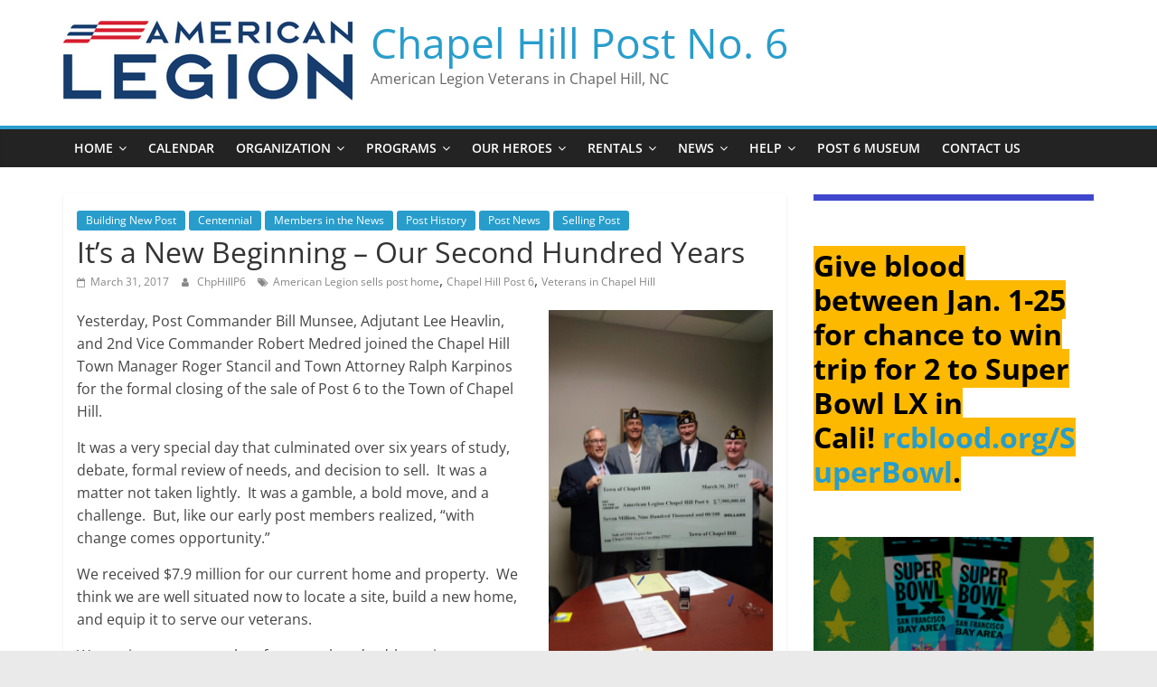

--- FILE ---
content_type: text/html; charset=UTF-8
request_url: https://chapelhillpost6.com/its-a-new-beginning-our-second-hundred-years/
body_size: 21165
content:
<!DOCTYPE html>
<html lang="en-US">
<head>
			<meta charset="UTF-8" />
		<meta name="viewport" content="width=device-width, initial-scale=1">
		<link rel="profile" href="https://gmpg.org/xfn/11" />
		<title>It&#8217;s a New Beginning &#8211; Our Second Hundred Years &#8211; Chapel Hill Post No. 6</title>
<meta name='robots' content='max-image-preview:large' />
<link rel='dns-prefetch' href='//www.googletagmanager.com' />
<link rel="alternate" type="application/rss+xml" title="Chapel Hill Post No. 6 &raquo; Feed" href="https://chapelhillpost6.com/feed/" />
<link rel="alternate" title="oEmbed (JSON)" type="application/json+oembed" href="https://chapelhillpost6.com/wp-json/oembed/1.0/embed?url=https%3A%2F%2Fchapelhillpost6.com%2Fits-a-new-beginning-our-second-hundred-years%2F" />
<link rel="alternate" title="oEmbed (XML)" type="text/xml+oembed" href="https://chapelhillpost6.com/wp-json/oembed/1.0/embed?url=https%3A%2F%2Fchapelhillpost6.com%2Fits-a-new-beginning-our-second-hundred-years%2F&#038;format=xml" />
<!-- AL2FB CSS -->
<style type="text/css" media="screen">
.al2fb_widget_comments { }
.al2fb_widget_comments li { }
.al2fb_widget_picture { width: 32px; height: 32px; }
.al2fb_widget_name { }
.al2fb_widget_comment { }
.al2fb_widget_date { font-size: smaller; }
</style>
<style id='wp-img-auto-sizes-contain-inline-css' type='text/css'>
img:is([sizes=auto i],[sizes^="auto," i]){contain-intrinsic-size:3000px 1500px}
/*# sourceURL=wp-img-auto-sizes-contain-inline-css */
</style>
<link rel='stylesheet' id='al2fb_style-css' href='https://chapelhillpost6.com/wp-content/plugins/add-link-to-facebook/add-link-to-facebook.css?ver=6.9' type='text/css' media='all' />
<link rel='stylesheet' id='embed-pdf-viewer-css' href='https://chapelhillpost6.com/wp-content/plugins/embed-pdf-viewer/css/embed-pdf-viewer.css?ver=2.4.3' type='text/css' media='screen' />
<style id='wp-emoji-styles-inline-css' type='text/css'>

	img.wp-smiley, img.emoji {
		display: inline !important;
		border: none !important;
		box-shadow: none !important;
		height: 1em !important;
		width: 1em !important;
		margin: 0 0.07em !important;
		vertical-align: -0.1em !important;
		background: none !important;
		padding: 0 !important;
	}
/*# sourceURL=wp-emoji-styles-inline-css */
</style>
<link rel='stylesheet' id='wp-block-library-css' href='https://chapelhillpost6.com/wp-includes/css/dist/block-library/style.min.css?ver=6.9' type='text/css' media='all' />
<link rel='stylesheet' id='wp-block-cover-css' href='https://chapelhillpost6.com/wp-includes/blocks/cover/style.min.css?ver=6.9' type='text/css' media='all' />
<style id='wp-block-gallery-inline-css' type='text/css'>
.blocks-gallery-grid:not(.has-nested-images),.wp-block-gallery:not(.has-nested-images){display:flex;flex-wrap:wrap;list-style-type:none;margin:0;padding:0}.blocks-gallery-grid:not(.has-nested-images) .blocks-gallery-image,.blocks-gallery-grid:not(.has-nested-images) .blocks-gallery-item,.wp-block-gallery:not(.has-nested-images) .blocks-gallery-image,.wp-block-gallery:not(.has-nested-images) .blocks-gallery-item{display:flex;flex-direction:column;flex-grow:1;justify-content:center;margin:0 1em 1em 0;position:relative;width:calc(50% - 1em)}.blocks-gallery-grid:not(.has-nested-images) .blocks-gallery-image:nth-of-type(2n),.blocks-gallery-grid:not(.has-nested-images) .blocks-gallery-item:nth-of-type(2n),.wp-block-gallery:not(.has-nested-images) .blocks-gallery-image:nth-of-type(2n),.wp-block-gallery:not(.has-nested-images) .blocks-gallery-item:nth-of-type(2n){margin-right:0}.blocks-gallery-grid:not(.has-nested-images) .blocks-gallery-image figure,.blocks-gallery-grid:not(.has-nested-images) .blocks-gallery-item figure,.wp-block-gallery:not(.has-nested-images) .blocks-gallery-image figure,.wp-block-gallery:not(.has-nested-images) .blocks-gallery-item figure{align-items:flex-end;display:flex;height:100%;justify-content:flex-start;margin:0}.blocks-gallery-grid:not(.has-nested-images) .blocks-gallery-image img,.blocks-gallery-grid:not(.has-nested-images) .blocks-gallery-item img,.wp-block-gallery:not(.has-nested-images) .blocks-gallery-image img,.wp-block-gallery:not(.has-nested-images) .blocks-gallery-item img{display:block;height:auto;max-width:100%;width:auto}.blocks-gallery-grid:not(.has-nested-images) .blocks-gallery-image figcaption,.blocks-gallery-grid:not(.has-nested-images) .blocks-gallery-item figcaption,.wp-block-gallery:not(.has-nested-images) .blocks-gallery-image figcaption,.wp-block-gallery:not(.has-nested-images) .blocks-gallery-item figcaption{background:linear-gradient(0deg,#000000b3,#0000004d 70%,#0000);bottom:0;box-sizing:border-box;color:#fff;font-size:.8em;margin:0;max-height:100%;overflow:auto;padding:3em .77em .7em;position:absolute;text-align:center;width:100%;z-index:2}.blocks-gallery-grid:not(.has-nested-images) .blocks-gallery-image figcaption img,.blocks-gallery-grid:not(.has-nested-images) .blocks-gallery-item figcaption img,.wp-block-gallery:not(.has-nested-images) .blocks-gallery-image figcaption img,.wp-block-gallery:not(.has-nested-images) .blocks-gallery-item figcaption img{display:inline}.blocks-gallery-grid:not(.has-nested-images) figcaption,.wp-block-gallery:not(.has-nested-images) figcaption{flex-grow:1}.blocks-gallery-grid:not(.has-nested-images).is-cropped .blocks-gallery-image a,.blocks-gallery-grid:not(.has-nested-images).is-cropped .blocks-gallery-image img,.blocks-gallery-grid:not(.has-nested-images).is-cropped .blocks-gallery-item a,.blocks-gallery-grid:not(.has-nested-images).is-cropped .blocks-gallery-item img,.wp-block-gallery:not(.has-nested-images).is-cropped .blocks-gallery-image a,.wp-block-gallery:not(.has-nested-images).is-cropped .blocks-gallery-image img,.wp-block-gallery:not(.has-nested-images).is-cropped .blocks-gallery-item a,.wp-block-gallery:not(.has-nested-images).is-cropped .blocks-gallery-item img{flex:1;height:100%;object-fit:cover;width:100%}.blocks-gallery-grid:not(.has-nested-images).columns-1 .blocks-gallery-image,.blocks-gallery-grid:not(.has-nested-images).columns-1 .blocks-gallery-item,.wp-block-gallery:not(.has-nested-images).columns-1 .blocks-gallery-image,.wp-block-gallery:not(.has-nested-images).columns-1 .blocks-gallery-item{margin-right:0;width:100%}@media (min-width:600px){.blocks-gallery-grid:not(.has-nested-images).columns-3 .blocks-gallery-image,.blocks-gallery-grid:not(.has-nested-images).columns-3 .blocks-gallery-item,.wp-block-gallery:not(.has-nested-images).columns-3 .blocks-gallery-image,.wp-block-gallery:not(.has-nested-images).columns-3 .blocks-gallery-item{margin-right:1em;width:calc(33.33333% - .66667em)}.blocks-gallery-grid:not(.has-nested-images).columns-4 .blocks-gallery-image,.blocks-gallery-grid:not(.has-nested-images).columns-4 .blocks-gallery-item,.wp-block-gallery:not(.has-nested-images).columns-4 .blocks-gallery-image,.wp-block-gallery:not(.has-nested-images).columns-4 .blocks-gallery-item{margin-right:1em;width:calc(25% - .75em)}.blocks-gallery-grid:not(.has-nested-images).columns-5 .blocks-gallery-image,.blocks-gallery-grid:not(.has-nested-images).columns-5 .blocks-gallery-item,.wp-block-gallery:not(.has-nested-images).columns-5 .blocks-gallery-image,.wp-block-gallery:not(.has-nested-images).columns-5 .blocks-gallery-item{margin-right:1em;width:calc(20% - .8em)}.blocks-gallery-grid:not(.has-nested-images).columns-6 .blocks-gallery-image,.blocks-gallery-grid:not(.has-nested-images).columns-6 .blocks-gallery-item,.wp-block-gallery:not(.has-nested-images).columns-6 .blocks-gallery-image,.wp-block-gallery:not(.has-nested-images).columns-6 .blocks-gallery-item{margin-right:1em;width:calc(16.66667% - .83333em)}.blocks-gallery-grid:not(.has-nested-images).columns-7 .blocks-gallery-image,.blocks-gallery-grid:not(.has-nested-images).columns-7 .blocks-gallery-item,.wp-block-gallery:not(.has-nested-images).columns-7 .blocks-gallery-image,.wp-block-gallery:not(.has-nested-images).columns-7 .blocks-gallery-item{margin-right:1em;width:calc(14.28571% - .85714em)}.blocks-gallery-grid:not(.has-nested-images).columns-8 .blocks-gallery-image,.blocks-gallery-grid:not(.has-nested-images).columns-8 .blocks-gallery-item,.wp-block-gallery:not(.has-nested-images).columns-8 .blocks-gallery-image,.wp-block-gallery:not(.has-nested-images).columns-8 .blocks-gallery-item{margin-right:1em;width:calc(12.5% - .875em)}.blocks-gallery-grid:not(.has-nested-images).columns-1 .blocks-gallery-image:nth-of-type(1n),.blocks-gallery-grid:not(.has-nested-images).columns-1 .blocks-gallery-item:nth-of-type(1n),.blocks-gallery-grid:not(.has-nested-images).columns-2 .blocks-gallery-image:nth-of-type(2n),.blocks-gallery-grid:not(.has-nested-images).columns-2 .blocks-gallery-item:nth-of-type(2n),.blocks-gallery-grid:not(.has-nested-images).columns-3 .blocks-gallery-image:nth-of-type(3n),.blocks-gallery-grid:not(.has-nested-images).columns-3 .blocks-gallery-item:nth-of-type(3n),.blocks-gallery-grid:not(.has-nested-images).columns-4 .blocks-gallery-image:nth-of-type(4n),.blocks-gallery-grid:not(.has-nested-images).columns-4 .blocks-gallery-item:nth-of-type(4n),.blocks-gallery-grid:not(.has-nested-images).columns-5 .blocks-gallery-image:nth-of-type(5n),.blocks-gallery-grid:not(.has-nested-images).columns-5 .blocks-gallery-item:nth-of-type(5n),.blocks-gallery-grid:not(.has-nested-images).columns-6 .blocks-gallery-image:nth-of-type(6n),.blocks-gallery-grid:not(.has-nested-images).columns-6 .blocks-gallery-item:nth-of-type(6n),.blocks-gallery-grid:not(.has-nested-images).columns-7 .blocks-gallery-image:nth-of-type(7n),.blocks-gallery-grid:not(.has-nested-images).columns-7 .blocks-gallery-item:nth-of-type(7n),.blocks-gallery-grid:not(.has-nested-images).columns-8 .blocks-gallery-image:nth-of-type(8n),.blocks-gallery-grid:not(.has-nested-images).columns-8 .blocks-gallery-item:nth-of-type(8n),.wp-block-gallery:not(.has-nested-images).columns-1 .blocks-gallery-image:nth-of-type(1n),.wp-block-gallery:not(.has-nested-images).columns-1 .blocks-gallery-item:nth-of-type(1n),.wp-block-gallery:not(.has-nested-images).columns-2 .blocks-gallery-image:nth-of-type(2n),.wp-block-gallery:not(.has-nested-images).columns-2 .blocks-gallery-item:nth-of-type(2n),.wp-block-gallery:not(.has-nested-images).columns-3 .blocks-gallery-image:nth-of-type(3n),.wp-block-gallery:not(.has-nested-images).columns-3 .blocks-gallery-item:nth-of-type(3n),.wp-block-gallery:not(.has-nested-images).columns-4 .blocks-gallery-image:nth-of-type(4n),.wp-block-gallery:not(.has-nested-images).columns-4 .blocks-gallery-item:nth-of-type(4n),.wp-block-gallery:not(.has-nested-images).columns-5 .blocks-gallery-image:nth-of-type(5n),.wp-block-gallery:not(.has-nested-images).columns-5 .blocks-gallery-item:nth-of-type(5n),.wp-block-gallery:not(.has-nested-images).columns-6 .blocks-gallery-image:nth-of-type(6n),.wp-block-gallery:not(.has-nested-images).columns-6 .blocks-gallery-item:nth-of-type(6n),.wp-block-gallery:not(.has-nested-images).columns-7 .blocks-gallery-image:nth-of-type(7n),.wp-block-gallery:not(.has-nested-images).columns-7 .blocks-gallery-item:nth-of-type(7n),.wp-block-gallery:not(.has-nested-images).columns-8 .blocks-gallery-image:nth-of-type(8n),.wp-block-gallery:not(.has-nested-images).columns-8 .blocks-gallery-item:nth-of-type(8n){margin-right:0}}.blocks-gallery-grid:not(.has-nested-images) .blocks-gallery-image:last-child,.blocks-gallery-grid:not(.has-nested-images) .blocks-gallery-item:last-child,.wp-block-gallery:not(.has-nested-images) .blocks-gallery-image:last-child,.wp-block-gallery:not(.has-nested-images) .blocks-gallery-item:last-child{margin-right:0}.blocks-gallery-grid:not(.has-nested-images).alignleft,.blocks-gallery-grid:not(.has-nested-images).alignright,.wp-block-gallery:not(.has-nested-images).alignleft,.wp-block-gallery:not(.has-nested-images).alignright{max-width:420px;width:100%}.blocks-gallery-grid:not(.has-nested-images).aligncenter .blocks-gallery-item figure,.wp-block-gallery:not(.has-nested-images).aligncenter .blocks-gallery-item figure{justify-content:center}.wp-block-gallery:not(.is-cropped) .blocks-gallery-item{align-self:flex-start}figure.wp-block-gallery.has-nested-images{align-items:normal}.wp-block-gallery.has-nested-images figure.wp-block-image:not(#individual-image){margin:0;width:calc(50% - var(--wp--style--unstable-gallery-gap, 16px)/2)}.wp-block-gallery.has-nested-images figure.wp-block-image{box-sizing:border-box;display:flex;flex-direction:column;flex-grow:1;justify-content:center;max-width:100%;position:relative}.wp-block-gallery.has-nested-images figure.wp-block-image>a,.wp-block-gallery.has-nested-images figure.wp-block-image>div{flex-direction:column;flex-grow:1;margin:0}.wp-block-gallery.has-nested-images figure.wp-block-image img{display:block;height:auto;max-width:100%!important;width:auto}.wp-block-gallery.has-nested-images figure.wp-block-image figcaption,.wp-block-gallery.has-nested-images figure.wp-block-image:has(figcaption):before{bottom:0;left:0;max-height:100%;position:absolute;right:0}.wp-block-gallery.has-nested-images figure.wp-block-image:has(figcaption):before{backdrop-filter:blur(3px);content:"";height:100%;-webkit-mask-image:linear-gradient(0deg,#000 20%,#0000);mask-image:linear-gradient(0deg,#000 20%,#0000);max-height:40%;pointer-events:none}.wp-block-gallery.has-nested-images figure.wp-block-image figcaption{box-sizing:border-box;color:#fff;font-size:13px;margin:0;overflow:auto;padding:1em;text-align:center;text-shadow:0 0 1.5px #000}.wp-block-gallery.has-nested-images figure.wp-block-image figcaption::-webkit-scrollbar{height:12px;width:12px}.wp-block-gallery.has-nested-images figure.wp-block-image figcaption::-webkit-scrollbar-track{background-color:initial}.wp-block-gallery.has-nested-images figure.wp-block-image figcaption::-webkit-scrollbar-thumb{background-clip:padding-box;background-color:initial;border:3px solid #0000;border-radius:8px}.wp-block-gallery.has-nested-images figure.wp-block-image figcaption:focus-within::-webkit-scrollbar-thumb,.wp-block-gallery.has-nested-images figure.wp-block-image figcaption:focus::-webkit-scrollbar-thumb,.wp-block-gallery.has-nested-images figure.wp-block-image figcaption:hover::-webkit-scrollbar-thumb{background-color:#fffc}.wp-block-gallery.has-nested-images figure.wp-block-image figcaption{scrollbar-color:#0000 #0000;scrollbar-gutter:stable both-edges;scrollbar-width:thin}.wp-block-gallery.has-nested-images figure.wp-block-image figcaption:focus,.wp-block-gallery.has-nested-images figure.wp-block-image figcaption:focus-within,.wp-block-gallery.has-nested-images figure.wp-block-image figcaption:hover{scrollbar-color:#fffc #0000}.wp-block-gallery.has-nested-images figure.wp-block-image figcaption{will-change:transform}@media (hover:none){.wp-block-gallery.has-nested-images figure.wp-block-image figcaption{scrollbar-color:#fffc #0000}}.wp-block-gallery.has-nested-images figure.wp-block-image figcaption{background:linear-gradient(0deg,#0006,#0000)}.wp-block-gallery.has-nested-images figure.wp-block-image figcaption img{display:inline}.wp-block-gallery.has-nested-images figure.wp-block-image figcaption a{color:inherit}.wp-block-gallery.has-nested-images figure.wp-block-image.has-custom-border img{box-sizing:border-box}.wp-block-gallery.has-nested-images figure.wp-block-image.has-custom-border>a,.wp-block-gallery.has-nested-images figure.wp-block-image.has-custom-border>div,.wp-block-gallery.has-nested-images figure.wp-block-image.is-style-rounded>a,.wp-block-gallery.has-nested-images figure.wp-block-image.is-style-rounded>div{flex:1 1 auto}.wp-block-gallery.has-nested-images figure.wp-block-image.has-custom-border figcaption,.wp-block-gallery.has-nested-images figure.wp-block-image.is-style-rounded figcaption{background:none;color:inherit;flex:initial;margin:0;padding:10px 10px 9px;position:relative;text-shadow:none}.wp-block-gallery.has-nested-images figure.wp-block-image.has-custom-border:before,.wp-block-gallery.has-nested-images figure.wp-block-image.is-style-rounded:before{content:none}.wp-block-gallery.has-nested-images figcaption{flex-basis:100%;flex-grow:1;text-align:center}.wp-block-gallery.has-nested-images:not(.is-cropped) figure.wp-block-image:not(#individual-image){margin-bottom:auto;margin-top:0}.wp-block-gallery.has-nested-images.is-cropped figure.wp-block-image:not(#individual-image){align-self:inherit}.wp-block-gallery.has-nested-images.is-cropped figure.wp-block-image:not(#individual-image)>a,.wp-block-gallery.has-nested-images.is-cropped figure.wp-block-image:not(#individual-image)>div:not(.components-drop-zone){display:flex}.wp-block-gallery.has-nested-images.is-cropped figure.wp-block-image:not(#individual-image) a,.wp-block-gallery.has-nested-images.is-cropped figure.wp-block-image:not(#individual-image) img{flex:1 0 0%;height:100%;object-fit:cover;width:100%}.wp-block-gallery.has-nested-images.columns-1 figure.wp-block-image:not(#individual-image){width:100%}@media (min-width:600px){.wp-block-gallery.has-nested-images.columns-3 figure.wp-block-image:not(#individual-image){width:calc(33.33333% - var(--wp--style--unstable-gallery-gap, 16px)*.66667)}.wp-block-gallery.has-nested-images.columns-4 figure.wp-block-image:not(#individual-image){width:calc(25% - var(--wp--style--unstable-gallery-gap, 16px)*.75)}.wp-block-gallery.has-nested-images.columns-5 figure.wp-block-image:not(#individual-image){width:calc(20% - var(--wp--style--unstable-gallery-gap, 16px)*.8)}.wp-block-gallery.has-nested-images.columns-6 figure.wp-block-image:not(#individual-image){width:calc(16.66667% - var(--wp--style--unstable-gallery-gap, 16px)*.83333)}.wp-block-gallery.has-nested-images.columns-7 figure.wp-block-image:not(#individual-image){width:calc(14.28571% - var(--wp--style--unstable-gallery-gap, 16px)*.85714)}.wp-block-gallery.has-nested-images.columns-8 figure.wp-block-image:not(#individual-image){width:calc(12.5% - var(--wp--style--unstable-gallery-gap, 16px)*.875)}.wp-block-gallery.has-nested-images.columns-default figure.wp-block-image:not(#individual-image){width:calc(33.33% - var(--wp--style--unstable-gallery-gap, 16px)*.66667)}.wp-block-gallery.has-nested-images.columns-default figure.wp-block-image:not(#individual-image):first-child:nth-last-child(2),.wp-block-gallery.has-nested-images.columns-default figure.wp-block-image:not(#individual-image):first-child:nth-last-child(2)~figure.wp-block-image:not(#individual-image){width:calc(50% - var(--wp--style--unstable-gallery-gap, 16px)*.5)}.wp-block-gallery.has-nested-images.columns-default figure.wp-block-image:not(#individual-image):first-child:last-child{width:100%}}.wp-block-gallery.has-nested-images.alignleft,.wp-block-gallery.has-nested-images.alignright{max-width:420px;width:100%}.wp-block-gallery.has-nested-images.aligncenter{justify-content:center}
/*# sourceURL=https://chapelhillpost6.com/wp-includes/blocks/gallery/style.min.css */
</style>
<style id='wp-block-gallery-theme-inline-css' type='text/css'>
.blocks-gallery-caption{color:#555;font-size:13px;text-align:center}.is-dark-theme .blocks-gallery-caption{color:#ffffffa6}
/*# sourceURL=https://chapelhillpost6.com/wp-includes/blocks/gallery/theme.min.css */
</style>
<style id='wp-block-heading-inline-css' type='text/css'>
h1:where(.wp-block-heading).has-background,h2:where(.wp-block-heading).has-background,h3:where(.wp-block-heading).has-background,h4:where(.wp-block-heading).has-background,h5:where(.wp-block-heading).has-background,h6:where(.wp-block-heading).has-background{padding:1.25em 2.375em}h1.has-text-align-left[style*=writing-mode]:where([style*=vertical-lr]),h1.has-text-align-right[style*=writing-mode]:where([style*=vertical-rl]),h2.has-text-align-left[style*=writing-mode]:where([style*=vertical-lr]),h2.has-text-align-right[style*=writing-mode]:where([style*=vertical-rl]),h3.has-text-align-left[style*=writing-mode]:where([style*=vertical-lr]),h3.has-text-align-right[style*=writing-mode]:where([style*=vertical-rl]),h4.has-text-align-left[style*=writing-mode]:where([style*=vertical-lr]),h4.has-text-align-right[style*=writing-mode]:where([style*=vertical-rl]),h5.has-text-align-left[style*=writing-mode]:where([style*=vertical-lr]),h5.has-text-align-right[style*=writing-mode]:where([style*=vertical-rl]),h6.has-text-align-left[style*=writing-mode]:where([style*=vertical-lr]),h6.has-text-align-right[style*=writing-mode]:where([style*=vertical-rl]){rotate:180deg}
/*# sourceURL=https://chapelhillpost6.com/wp-includes/blocks/heading/style.min.css */
</style>
<style id='wp-block-image-inline-css' type='text/css'>
.wp-block-image>a,.wp-block-image>figure>a{display:inline-block}.wp-block-image img{box-sizing:border-box;height:auto;max-width:100%;vertical-align:bottom}@media not (prefers-reduced-motion){.wp-block-image img.hide{visibility:hidden}.wp-block-image img.show{animation:show-content-image .4s}}.wp-block-image[style*=border-radius] img,.wp-block-image[style*=border-radius]>a{border-radius:inherit}.wp-block-image.has-custom-border img{box-sizing:border-box}.wp-block-image.aligncenter{text-align:center}.wp-block-image.alignfull>a,.wp-block-image.alignwide>a{width:100%}.wp-block-image.alignfull img,.wp-block-image.alignwide img{height:auto;width:100%}.wp-block-image .aligncenter,.wp-block-image .alignleft,.wp-block-image .alignright,.wp-block-image.aligncenter,.wp-block-image.alignleft,.wp-block-image.alignright{display:table}.wp-block-image .aligncenter>figcaption,.wp-block-image .alignleft>figcaption,.wp-block-image .alignright>figcaption,.wp-block-image.aligncenter>figcaption,.wp-block-image.alignleft>figcaption,.wp-block-image.alignright>figcaption{caption-side:bottom;display:table-caption}.wp-block-image .alignleft{float:left;margin:.5em 1em .5em 0}.wp-block-image .alignright{float:right;margin:.5em 0 .5em 1em}.wp-block-image .aligncenter{margin-left:auto;margin-right:auto}.wp-block-image :where(figcaption){margin-bottom:1em;margin-top:.5em}.wp-block-image.is-style-circle-mask img{border-radius:9999px}@supports ((-webkit-mask-image:none) or (mask-image:none)) or (-webkit-mask-image:none){.wp-block-image.is-style-circle-mask img{border-radius:0;-webkit-mask-image:url('data:image/svg+xml;utf8,<svg viewBox="0 0 100 100" xmlns="http://www.w3.org/2000/svg"><circle cx="50" cy="50" r="50"/></svg>');mask-image:url('data:image/svg+xml;utf8,<svg viewBox="0 0 100 100" xmlns="http://www.w3.org/2000/svg"><circle cx="50" cy="50" r="50"/></svg>');mask-mode:alpha;-webkit-mask-position:center;mask-position:center;-webkit-mask-repeat:no-repeat;mask-repeat:no-repeat;-webkit-mask-size:contain;mask-size:contain}}:root :where(.wp-block-image.is-style-rounded img,.wp-block-image .is-style-rounded img){border-radius:9999px}.wp-block-image figure{margin:0}.wp-lightbox-container{display:flex;flex-direction:column;position:relative}.wp-lightbox-container img{cursor:zoom-in}.wp-lightbox-container img:hover+button{opacity:1}.wp-lightbox-container button{align-items:center;backdrop-filter:blur(16px) saturate(180%);background-color:#5a5a5a40;border:none;border-radius:4px;cursor:zoom-in;display:flex;height:20px;justify-content:center;opacity:0;padding:0;position:absolute;right:16px;text-align:center;top:16px;width:20px;z-index:100}@media not (prefers-reduced-motion){.wp-lightbox-container button{transition:opacity .2s ease}}.wp-lightbox-container button:focus-visible{outline:3px auto #5a5a5a40;outline:3px auto -webkit-focus-ring-color;outline-offset:3px}.wp-lightbox-container button:hover{cursor:pointer;opacity:1}.wp-lightbox-container button:focus{opacity:1}.wp-lightbox-container button:focus,.wp-lightbox-container button:hover,.wp-lightbox-container button:not(:hover):not(:active):not(.has-background){background-color:#5a5a5a40;border:none}.wp-lightbox-overlay{box-sizing:border-box;cursor:zoom-out;height:100vh;left:0;overflow:hidden;position:fixed;top:0;visibility:hidden;width:100%;z-index:100000}.wp-lightbox-overlay .close-button{align-items:center;cursor:pointer;display:flex;justify-content:center;min-height:40px;min-width:40px;padding:0;position:absolute;right:calc(env(safe-area-inset-right) + 16px);top:calc(env(safe-area-inset-top) + 16px);z-index:5000000}.wp-lightbox-overlay .close-button:focus,.wp-lightbox-overlay .close-button:hover,.wp-lightbox-overlay .close-button:not(:hover):not(:active):not(.has-background){background:none;border:none}.wp-lightbox-overlay .lightbox-image-container{height:var(--wp--lightbox-container-height);left:50%;overflow:hidden;position:absolute;top:50%;transform:translate(-50%,-50%);transform-origin:top left;width:var(--wp--lightbox-container-width);z-index:9999999999}.wp-lightbox-overlay .wp-block-image{align-items:center;box-sizing:border-box;display:flex;height:100%;justify-content:center;margin:0;position:relative;transform-origin:0 0;width:100%;z-index:3000000}.wp-lightbox-overlay .wp-block-image img{height:var(--wp--lightbox-image-height);min-height:var(--wp--lightbox-image-height);min-width:var(--wp--lightbox-image-width);width:var(--wp--lightbox-image-width)}.wp-lightbox-overlay .wp-block-image figcaption{display:none}.wp-lightbox-overlay button{background:none;border:none}.wp-lightbox-overlay .scrim{background-color:#fff;height:100%;opacity:.9;position:absolute;width:100%;z-index:2000000}.wp-lightbox-overlay.active{visibility:visible}@media not (prefers-reduced-motion){.wp-lightbox-overlay.active{animation:turn-on-visibility .25s both}.wp-lightbox-overlay.active img{animation:turn-on-visibility .35s both}.wp-lightbox-overlay.show-closing-animation:not(.active){animation:turn-off-visibility .35s both}.wp-lightbox-overlay.show-closing-animation:not(.active) img{animation:turn-off-visibility .25s both}.wp-lightbox-overlay.zoom.active{animation:none;opacity:1;visibility:visible}.wp-lightbox-overlay.zoom.active .lightbox-image-container{animation:lightbox-zoom-in .4s}.wp-lightbox-overlay.zoom.active .lightbox-image-container img{animation:none}.wp-lightbox-overlay.zoom.active .scrim{animation:turn-on-visibility .4s forwards}.wp-lightbox-overlay.zoom.show-closing-animation:not(.active){animation:none}.wp-lightbox-overlay.zoom.show-closing-animation:not(.active) .lightbox-image-container{animation:lightbox-zoom-out .4s}.wp-lightbox-overlay.zoom.show-closing-animation:not(.active) .lightbox-image-container img{animation:none}.wp-lightbox-overlay.zoom.show-closing-animation:not(.active) .scrim{animation:turn-off-visibility .4s forwards}}@keyframes show-content-image{0%{visibility:hidden}99%{visibility:hidden}to{visibility:visible}}@keyframes turn-on-visibility{0%{opacity:0}to{opacity:1}}@keyframes turn-off-visibility{0%{opacity:1;visibility:visible}99%{opacity:0;visibility:visible}to{opacity:0;visibility:hidden}}@keyframes lightbox-zoom-in{0%{transform:translate(calc((-100vw + var(--wp--lightbox-scrollbar-width))/2 + var(--wp--lightbox-initial-left-position)),calc(-50vh + var(--wp--lightbox-initial-top-position))) scale(var(--wp--lightbox-scale))}to{transform:translate(-50%,-50%) scale(1)}}@keyframes lightbox-zoom-out{0%{transform:translate(-50%,-50%) scale(1);visibility:visible}99%{visibility:visible}to{transform:translate(calc((-100vw + var(--wp--lightbox-scrollbar-width))/2 + var(--wp--lightbox-initial-left-position)),calc(-50vh + var(--wp--lightbox-initial-top-position))) scale(var(--wp--lightbox-scale));visibility:hidden}}
/*# sourceURL=https://chapelhillpost6.com/wp-includes/blocks/image/style.min.css */
</style>
<style id='wp-block-image-theme-inline-css' type='text/css'>
:root :where(.wp-block-image figcaption){color:#555;font-size:13px;text-align:center}.is-dark-theme :root :where(.wp-block-image figcaption){color:#ffffffa6}.wp-block-image{margin:0 0 1em}
/*# sourceURL=https://chapelhillpost6.com/wp-includes/blocks/image/theme.min.css */
</style>
<style id='wp-block-search-inline-css' type='text/css'>
.wp-block-search__button{margin-left:10px;word-break:normal}.wp-block-search__button.has-icon{line-height:0}.wp-block-search__button svg{height:1.25em;min-height:24px;min-width:24px;width:1.25em;fill:currentColor;vertical-align:text-bottom}:where(.wp-block-search__button){border:1px solid #ccc;padding:6px 10px}.wp-block-search__inside-wrapper{display:flex;flex:auto;flex-wrap:nowrap;max-width:100%}.wp-block-search__label{width:100%}.wp-block-search.wp-block-search__button-only .wp-block-search__button{box-sizing:border-box;display:flex;flex-shrink:0;justify-content:center;margin-left:0;max-width:100%}.wp-block-search.wp-block-search__button-only .wp-block-search__inside-wrapper{min-width:0!important;transition-property:width}.wp-block-search.wp-block-search__button-only .wp-block-search__input{flex-basis:100%;transition-duration:.3s}.wp-block-search.wp-block-search__button-only.wp-block-search__searchfield-hidden,.wp-block-search.wp-block-search__button-only.wp-block-search__searchfield-hidden .wp-block-search__inside-wrapper{overflow:hidden}.wp-block-search.wp-block-search__button-only.wp-block-search__searchfield-hidden .wp-block-search__input{border-left-width:0!important;border-right-width:0!important;flex-basis:0;flex-grow:0;margin:0;min-width:0!important;padding-left:0!important;padding-right:0!important;width:0!important}:where(.wp-block-search__input){appearance:none;border:1px solid #949494;flex-grow:1;font-family:inherit;font-size:inherit;font-style:inherit;font-weight:inherit;letter-spacing:inherit;line-height:inherit;margin-left:0;margin-right:0;min-width:3rem;padding:8px;text-decoration:unset!important;text-transform:inherit}:where(.wp-block-search__button-inside .wp-block-search__inside-wrapper){background-color:#fff;border:1px solid #949494;box-sizing:border-box;padding:4px}:where(.wp-block-search__button-inside .wp-block-search__inside-wrapper) .wp-block-search__input{border:none;border-radius:0;padding:0 4px}:where(.wp-block-search__button-inside .wp-block-search__inside-wrapper) .wp-block-search__input:focus{outline:none}:where(.wp-block-search__button-inside .wp-block-search__inside-wrapper) :where(.wp-block-search__button){padding:4px 8px}.wp-block-search.aligncenter .wp-block-search__inside-wrapper{margin:auto}.wp-block[data-align=right] .wp-block-search.wp-block-search__button-only .wp-block-search__inside-wrapper{float:right}
/*# sourceURL=https://chapelhillpost6.com/wp-includes/blocks/search/style.min.css */
</style>
<style id='wp-block-search-theme-inline-css' type='text/css'>
.wp-block-search .wp-block-search__label{font-weight:700}.wp-block-search__button{border:1px solid #ccc;padding:.375em .625em}
/*# sourceURL=https://chapelhillpost6.com/wp-includes/blocks/search/theme.min.css */
</style>
<style id='wp-block-columns-inline-css' type='text/css'>
.wp-block-columns{box-sizing:border-box;display:flex;flex-wrap:wrap!important}@media (min-width:782px){.wp-block-columns{flex-wrap:nowrap!important}}.wp-block-columns{align-items:normal!important}.wp-block-columns.are-vertically-aligned-top{align-items:flex-start}.wp-block-columns.are-vertically-aligned-center{align-items:center}.wp-block-columns.are-vertically-aligned-bottom{align-items:flex-end}@media (max-width:781px){.wp-block-columns:not(.is-not-stacked-on-mobile)>.wp-block-column{flex-basis:100%!important}}@media (min-width:782px){.wp-block-columns:not(.is-not-stacked-on-mobile)>.wp-block-column{flex-basis:0;flex-grow:1}.wp-block-columns:not(.is-not-stacked-on-mobile)>.wp-block-column[style*=flex-basis]{flex-grow:0}}.wp-block-columns.is-not-stacked-on-mobile{flex-wrap:nowrap!important}.wp-block-columns.is-not-stacked-on-mobile>.wp-block-column{flex-basis:0;flex-grow:1}.wp-block-columns.is-not-stacked-on-mobile>.wp-block-column[style*=flex-basis]{flex-grow:0}:where(.wp-block-columns){margin-bottom:1.75em}:where(.wp-block-columns.has-background){padding:1.25em 2.375em}.wp-block-column{flex-grow:1;min-width:0;overflow-wrap:break-word;word-break:break-word}.wp-block-column.is-vertically-aligned-top{align-self:flex-start}.wp-block-column.is-vertically-aligned-center{align-self:center}.wp-block-column.is-vertically-aligned-bottom{align-self:flex-end}.wp-block-column.is-vertically-aligned-stretch{align-self:stretch}.wp-block-column.is-vertically-aligned-bottom,.wp-block-column.is-vertically-aligned-center,.wp-block-column.is-vertically-aligned-top{width:100%}
/*# sourceURL=https://chapelhillpost6.com/wp-includes/blocks/columns/style.min.css */
</style>
<style id='wp-block-paragraph-inline-css' type='text/css'>
.is-small-text{font-size:.875em}.is-regular-text{font-size:1em}.is-large-text{font-size:2.25em}.is-larger-text{font-size:3em}.has-drop-cap:not(:focus):first-letter{float:left;font-size:8.4em;font-style:normal;font-weight:100;line-height:.68;margin:.05em .1em 0 0;text-transform:uppercase}body.rtl .has-drop-cap:not(:focus):first-letter{float:none;margin-left:.1em}p.has-drop-cap.has-background{overflow:hidden}:root :where(p.has-background){padding:1.25em 2.375em}:where(p.has-text-color:not(.has-link-color)) a{color:inherit}p.has-text-align-left[style*="writing-mode:vertical-lr"],p.has-text-align-right[style*="writing-mode:vertical-rl"]{rotate:180deg}
/*# sourceURL=https://chapelhillpost6.com/wp-includes/blocks/paragraph/style.min.css */
</style>
<style id='wp-block-separator-inline-css' type='text/css'>
@charset "UTF-8";.wp-block-separator{border:none;border-top:2px solid}:root :where(.wp-block-separator.is-style-dots){height:auto;line-height:1;text-align:center}:root :where(.wp-block-separator.is-style-dots):before{color:currentColor;content:"···";font-family:serif;font-size:1.5em;letter-spacing:2em;padding-left:2em}.wp-block-separator.is-style-dots{background:none!important;border:none!important}
/*# sourceURL=https://chapelhillpost6.com/wp-includes/blocks/separator/style.min.css */
</style>
<style id='wp-block-separator-theme-inline-css' type='text/css'>
.wp-block-separator.has-css-opacity{opacity:.4}.wp-block-separator{border:none;border-bottom:2px solid;margin-left:auto;margin-right:auto}.wp-block-separator.has-alpha-channel-opacity{opacity:1}.wp-block-separator:not(.is-style-wide):not(.is-style-dots){width:100px}.wp-block-separator.has-background:not(.is-style-dots){border-bottom:none;height:1px}.wp-block-separator.has-background:not(.is-style-wide):not(.is-style-dots){height:2px}
/*# sourceURL=https://chapelhillpost6.com/wp-includes/blocks/separator/theme.min.css */
</style>
<style id='global-styles-inline-css' type='text/css'>
:root{--wp--preset--aspect-ratio--square: 1;--wp--preset--aspect-ratio--4-3: 4/3;--wp--preset--aspect-ratio--3-4: 3/4;--wp--preset--aspect-ratio--3-2: 3/2;--wp--preset--aspect-ratio--2-3: 2/3;--wp--preset--aspect-ratio--16-9: 16/9;--wp--preset--aspect-ratio--9-16: 9/16;--wp--preset--color--black: #000000;--wp--preset--color--cyan-bluish-gray: #abb8c3;--wp--preset--color--white: #ffffff;--wp--preset--color--pale-pink: #f78da7;--wp--preset--color--vivid-red: #cf2e2e;--wp--preset--color--luminous-vivid-orange: #ff6900;--wp--preset--color--luminous-vivid-amber: #fcb900;--wp--preset--color--light-green-cyan: #7bdcb5;--wp--preset--color--vivid-green-cyan: #00d084;--wp--preset--color--pale-cyan-blue: #8ed1fc;--wp--preset--color--vivid-cyan-blue: #0693e3;--wp--preset--color--vivid-purple: #9b51e0;--wp--preset--gradient--vivid-cyan-blue-to-vivid-purple: linear-gradient(135deg,rgb(6,147,227) 0%,rgb(155,81,224) 100%);--wp--preset--gradient--light-green-cyan-to-vivid-green-cyan: linear-gradient(135deg,rgb(122,220,180) 0%,rgb(0,208,130) 100%);--wp--preset--gradient--luminous-vivid-amber-to-luminous-vivid-orange: linear-gradient(135deg,rgb(252,185,0) 0%,rgb(255,105,0) 100%);--wp--preset--gradient--luminous-vivid-orange-to-vivid-red: linear-gradient(135deg,rgb(255,105,0) 0%,rgb(207,46,46) 100%);--wp--preset--gradient--very-light-gray-to-cyan-bluish-gray: linear-gradient(135deg,rgb(238,238,238) 0%,rgb(169,184,195) 100%);--wp--preset--gradient--cool-to-warm-spectrum: linear-gradient(135deg,rgb(74,234,220) 0%,rgb(151,120,209) 20%,rgb(207,42,186) 40%,rgb(238,44,130) 60%,rgb(251,105,98) 80%,rgb(254,248,76) 100%);--wp--preset--gradient--blush-light-purple: linear-gradient(135deg,rgb(255,206,236) 0%,rgb(152,150,240) 100%);--wp--preset--gradient--blush-bordeaux: linear-gradient(135deg,rgb(254,205,165) 0%,rgb(254,45,45) 50%,rgb(107,0,62) 100%);--wp--preset--gradient--luminous-dusk: linear-gradient(135deg,rgb(255,203,112) 0%,rgb(199,81,192) 50%,rgb(65,88,208) 100%);--wp--preset--gradient--pale-ocean: linear-gradient(135deg,rgb(255,245,203) 0%,rgb(182,227,212) 50%,rgb(51,167,181) 100%);--wp--preset--gradient--electric-grass: linear-gradient(135deg,rgb(202,248,128) 0%,rgb(113,206,126) 100%);--wp--preset--gradient--midnight: linear-gradient(135deg,rgb(2,3,129) 0%,rgb(40,116,252) 100%);--wp--preset--font-size--small: 13px;--wp--preset--font-size--medium: 20px;--wp--preset--font-size--large: 36px;--wp--preset--font-size--x-large: 42px;--wp--preset--spacing--20: 0.44rem;--wp--preset--spacing--30: 0.67rem;--wp--preset--spacing--40: 1rem;--wp--preset--spacing--50: 1.5rem;--wp--preset--spacing--60: 2.25rem;--wp--preset--spacing--70: 3.38rem;--wp--preset--spacing--80: 5.06rem;--wp--preset--shadow--natural: 6px 6px 9px rgba(0, 0, 0, 0.2);--wp--preset--shadow--deep: 12px 12px 50px rgba(0, 0, 0, 0.4);--wp--preset--shadow--sharp: 6px 6px 0px rgba(0, 0, 0, 0.2);--wp--preset--shadow--outlined: 6px 6px 0px -3px rgb(255, 255, 255), 6px 6px rgb(0, 0, 0);--wp--preset--shadow--crisp: 6px 6px 0px rgb(0, 0, 0);}:where(.is-layout-flex){gap: 0.5em;}:where(.is-layout-grid){gap: 0.5em;}body .is-layout-flex{display: flex;}.is-layout-flex{flex-wrap: wrap;align-items: center;}.is-layout-flex > :is(*, div){margin: 0;}body .is-layout-grid{display: grid;}.is-layout-grid > :is(*, div){margin: 0;}:where(.wp-block-columns.is-layout-flex){gap: 2em;}:where(.wp-block-columns.is-layout-grid){gap: 2em;}:where(.wp-block-post-template.is-layout-flex){gap: 1.25em;}:where(.wp-block-post-template.is-layout-grid){gap: 1.25em;}.has-black-color{color: var(--wp--preset--color--black) !important;}.has-cyan-bluish-gray-color{color: var(--wp--preset--color--cyan-bluish-gray) !important;}.has-white-color{color: var(--wp--preset--color--white) !important;}.has-pale-pink-color{color: var(--wp--preset--color--pale-pink) !important;}.has-vivid-red-color{color: var(--wp--preset--color--vivid-red) !important;}.has-luminous-vivid-orange-color{color: var(--wp--preset--color--luminous-vivid-orange) !important;}.has-luminous-vivid-amber-color{color: var(--wp--preset--color--luminous-vivid-amber) !important;}.has-light-green-cyan-color{color: var(--wp--preset--color--light-green-cyan) !important;}.has-vivid-green-cyan-color{color: var(--wp--preset--color--vivid-green-cyan) !important;}.has-pale-cyan-blue-color{color: var(--wp--preset--color--pale-cyan-blue) !important;}.has-vivid-cyan-blue-color{color: var(--wp--preset--color--vivid-cyan-blue) !important;}.has-vivid-purple-color{color: var(--wp--preset--color--vivid-purple) !important;}.has-black-background-color{background-color: var(--wp--preset--color--black) !important;}.has-cyan-bluish-gray-background-color{background-color: var(--wp--preset--color--cyan-bluish-gray) !important;}.has-white-background-color{background-color: var(--wp--preset--color--white) !important;}.has-pale-pink-background-color{background-color: var(--wp--preset--color--pale-pink) !important;}.has-vivid-red-background-color{background-color: var(--wp--preset--color--vivid-red) !important;}.has-luminous-vivid-orange-background-color{background-color: var(--wp--preset--color--luminous-vivid-orange) !important;}.has-luminous-vivid-amber-background-color{background-color: var(--wp--preset--color--luminous-vivid-amber) !important;}.has-light-green-cyan-background-color{background-color: var(--wp--preset--color--light-green-cyan) !important;}.has-vivid-green-cyan-background-color{background-color: var(--wp--preset--color--vivid-green-cyan) !important;}.has-pale-cyan-blue-background-color{background-color: var(--wp--preset--color--pale-cyan-blue) !important;}.has-vivid-cyan-blue-background-color{background-color: var(--wp--preset--color--vivid-cyan-blue) !important;}.has-vivid-purple-background-color{background-color: var(--wp--preset--color--vivid-purple) !important;}.has-black-border-color{border-color: var(--wp--preset--color--black) !important;}.has-cyan-bluish-gray-border-color{border-color: var(--wp--preset--color--cyan-bluish-gray) !important;}.has-white-border-color{border-color: var(--wp--preset--color--white) !important;}.has-pale-pink-border-color{border-color: var(--wp--preset--color--pale-pink) !important;}.has-vivid-red-border-color{border-color: var(--wp--preset--color--vivid-red) !important;}.has-luminous-vivid-orange-border-color{border-color: var(--wp--preset--color--luminous-vivid-orange) !important;}.has-luminous-vivid-amber-border-color{border-color: var(--wp--preset--color--luminous-vivid-amber) !important;}.has-light-green-cyan-border-color{border-color: var(--wp--preset--color--light-green-cyan) !important;}.has-vivid-green-cyan-border-color{border-color: var(--wp--preset--color--vivid-green-cyan) !important;}.has-pale-cyan-blue-border-color{border-color: var(--wp--preset--color--pale-cyan-blue) !important;}.has-vivid-cyan-blue-border-color{border-color: var(--wp--preset--color--vivid-cyan-blue) !important;}.has-vivid-purple-border-color{border-color: var(--wp--preset--color--vivid-purple) !important;}.has-vivid-cyan-blue-to-vivid-purple-gradient-background{background: var(--wp--preset--gradient--vivid-cyan-blue-to-vivid-purple) !important;}.has-light-green-cyan-to-vivid-green-cyan-gradient-background{background: var(--wp--preset--gradient--light-green-cyan-to-vivid-green-cyan) !important;}.has-luminous-vivid-amber-to-luminous-vivid-orange-gradient-background{background: var(--wp--preset--gradient--luminous-vivid-amber-to-luminous-vivid-orange) !important;}.has-luminous-vivid-orange-to-vivid-red-gradient-background{background: var(--wp--preset--gradient--luminous-vivid-orange-to-vivid-red) !important;}.has-very-light-gray-to-cyan-bluish-gray-gradient-background{background: var(--wp--preset--gradient--very-light-gray-to-cyan-bluish-gray) !important;}.has-cool-to-warm-spectrum-gradient-background{background: var(--wp--preset--gradient--cool-to-warm-spectrum) !important;}.has-blush-light-purple-gradient-background{background: var(--wp--preset--gradient--blush-light-purple) !important;}.has-blush-bordeaux-gradient-background{background: var(--wp--preset--gradient--blush-bordeaux) !important;}.has-luminous-dusk-gradient-background{background: var(--wp--preset--gradient--luminous-dusk) !important;}.has-pale-ocean-gradient-background{background: var(--wp--preset--gradient--pale-ocean) !important;}.has-electric-grass-gradient-background{background: var(--wp--preset--gradient--electric-grass) !important;}.has-midnight-gradient-background{background: var(--wp--preset--gradient--midnight) !important;}.has-small-font-size{font-size: var(--wp--preset--font-size--small) !important;}.has-medium-font-size{font-size: var(--wp--preset--font-size--medium) !important;}.has-large-font-size{font-size: var(--wp--preset--font-size--large) !important;}.has-x-large-font-size{font-size: var(--wp--preset--font-size--x-large) !important;}
:where(.wp-block-columns.is-layout-flex){gap: 2em;}:where(.wp-block-columns.is-layout-grid){gap: 2em;}
/*# sourceURL=global-styles-inline-css */
</style>
<style id='core-block-supports-inline-css' type='text/css'>
.wp-block-gallery.wp-block-gallery-1{--wp--style--unstable-gallery-gap:var( --wp--style--gallery-gap-default, var( --gallery-block--gutter-size, var( --wp--style--block-gap, 0.5em ) ) );gap:var( --wp--style--gallery-gap-default, var( --gallery-block--gutter-size, var( --wp--style--block-gap, 0.5em ) ) );}.wp-container-core-columns-is-layout-9d6595d7{flex-wrap:nowrap;}
/*# sourceURL=core-block-supports-inline-css */
</style>

<style id='classic-theme-styles-inline-css' type='text/css'>
/*! This file is auto-generated */
.wp-block-button__link{color:#fff;background-color:#32373c;border-radius:9999px;box-shadow:none;text-decoration:none;padding:calc(.667em + 2px) calc(1.333em + 2px);font-size:1.125em}.wp-block-file__button{background:#32373c;color:#fff;text-decoration:none}
/*# sourceURL=/wp-includes/css/classic-themes.min.css */
</style>
<link rel='stylesheet' id='theme-css-css' href='https://chapelhillpost6.com/wp-content/plugins/post-and-taxonomy-filter/css/theme-css.css?ver=6.9' type='text/css' media='all' />
<link rel='stylesheet' id='colormag_style-css' href='https://chapelhillpost6.com/wp-content/themes/colormag/style.css?ver=2.1.8' type='text/css' media='all' />
<link rel='stylesheet' id='colormag-fontawesome-css' href='https://chapelhillpost6.com/wp-content/themes/colormag/fontawesome/css/font-awesome.min.css?ver=2.1.8' type='text/css' media='all' />
<link rel='stylesheet' id='wpgform-css-css' href='https://chapelhillpost6.com/wp-content/plugins/wpgform/css/wpgform.css?ver=6.9' type='text/css' media='all' />
<script type="text/javascript" src="https://chapelhillpost6.com/wp-includes/js/jquery/jquery.min.js?ver=3.7.1" id="jquery-core-js"></script>
<script type="text/javascript" src="https://chapelhillpost6.com/wp-includes/js/jquery/jquery-migrate.min.js?ver=3.4.1" id="jquery-migrate-js"></script>

<!-- Google Analytics snippet added by Site Kit -->
<script type="text/javascript" src="https://www.googletagmanager.com/gtag/js?id=UA-196496316-1" id="google_gtagjs-js" async></script>
<script type="text/javascript" id="google_gtagjs-js-after">
/* <![CDATA[ */
window.dataLayer = window.dataLayer || [];function gtag(){dataLayer.push(arguments);}
gtag('set', 'linker', {"domains":["chapelhillpost6.com"]} );
gtag("js", new Date());
gtag("set", "developer_id.dZTNiMT", true);
gtag("config", "UA-196496316-1", {"anonymize_ip":true});
//# sourceURL=google_gtagjs-js-after
/* ]]> */
</script>

<!-- End Google Analytics snippet added by Site Kit -->
<link rel="https://api.w.org/" href="https://chapelhillpost6.com/wp-json/" /><link rel="alternate" title="JSON" type="application/json" href="https://chapelhillpost6.com/wp-json/wp/v2/posts/2953" /><link rel="EditURI" type="application/rsd+xml" title="RSD" href="https://chapelhillpost6.com/xmlrpc.php?rsd" />
<meta name="generator" content="WordPress 6.9" />
<link rel="canonical" href="https://chapelhillpost6.com/its-a-new-beginning-our-second-hundred-years/" />
<link rel='shortlink' href='https://chapelhillpost6.com/?p=2953' />
<meta name="generator" content="Site Kit by Google 1.103.0" />		<script type="text/javascript">
			var _statcounter = _statcounter || [];
			_statcounter.push({"tags": {"author": "ChpHillP6"}});
		</script>
		        <style type="text/css" id="pf-main-css">
            
				@media screen {
					.printfriendly {
						z-index: 1000; position: relative
					}
					.printfriendly a, .printfriendly a:link, .printfriendly a:visited, .printfriendly a:hover, .printfriendly a:active {
						font-weight: 600;
						cursor: pointer;
						text-decoration: none;
						border: none;
						-webkit-box-shadow: none;
						-moz-box-shadow: none;
						box-shadow: none;
						outline:none;
						font-size: 14px !important;
						color: #6D9F00 !important;
					}
					.printfriendly.pf-alignleft {
						float: left;
					}
					.printfriendly.pf-alignright {
						float: right;
					}
					.printfriendly.pf-aligncenter {
						justify-content: center;
						display: flex; align-items: center;
					}
				}

				.pf-button-img {
					border: none;
					-webkit-box-shadow: none;
					-moz-box-shadow: none;
					box-shadow: none;
					padding: 0;
					margin: 0;
					display: inline;
					vertical-align: middle;
				}

				img.pf-button-img + .pf-button-text {
					margin-left: 6px;
				}

				@media print {
					.printfriendly {
						display: none;
					}
				}
				        </style>

            
        <style type="text/css" id="pf-excerpt-styles">
          .pf-button.pf-button-excerpt {
              display: none;
           }
        </style>

            <meta name="generator" content="Powered by Slider Revolution 6.7.15 - responsive, Mobile-Friendly Slider Plugin for WordPress with comfortable drag and drop interface." />
<link rel="icon" href="https://chapelhillpost6.com/wp-content/uploads/2019/07/cropped-american-legion-logo-png-large-color-emblem-180-e1564162741593-32x32.jpg" sizes="32x32" />
<link rel="icon" href="https://chapelhillpost6.com/wp-content/uploads/2019/07/cropped-american-legion-logo-png-large-color-emblem-180-e1564162741593-192x192.jpg" sizes="192x192" />
<link rel="apple-touch-icon" href="https://chapelhillpost6.com/wp-content/uploads/2019/07/cropped-american-legion-logo-png-large-color-emblem-180-e1564162741593-180x180.jpg" />
<meta name="msapplication-TileImage" content="https://chapelhillpost6.com/wp-content/uploads/2019/07/cropped-american-legion-logo-png-large-color-emblem-180-e1564162741593-270x270.jpg" />
<script>function setREVStartSize(e){
			//window.requestAnimationFrame(function() {
				window.RSIW = window.RSIW===undefined ? window.innerWidth : window.RSIW;
				window.RSIH = window.RSIH===undefined ? window.innerHeight : window.RSIH;
				try {
					var pw = document.getElementById(e.c).parentNode.offsetWidth,
						newh;
					pw = pw===0 || isNaN(pw) || (e.l=="fullwidth" || e.layout=="fullwidth") ? window.RSIW : pw;
					e.tabw = e.tabw===undefined ? 0 : parseInt(e.tabw);
					e.thumbw = e.thumbw===undefined ? 0 : parseInt(e.thumbw);
					e.tabh = e.tabh===undefined ? 0 : parseInt(e.tabh);
					e.thumbh = e.thumbh===undefined ? 0 : parseInt(e.thumbh);
					e.tabhide = e.tabhide===undefined ? 0 : parseInt(e.tabhide);
					e.thumbhide = e.thumbhide===undefined ? 0 : parseInt(e.thumbhide);
					e.mh = e.mh===undefined || e.mh=="" || e.mh==="auto" ? 0 : parseInt(e.mh,0);
					if(e.layout==="fullscreen" || e.l==="fullscreen")
						newh = Math.max(e.mh,window.RSIH);
					else{
						e.gw = Array.isArray(e.gw) ? e.gw : [e.gw];
						for (var i in e.rl) if (e.gw[i]===undefined || e.gw[i]===0) e.gw[i] = e.gw[i-1];
						e.gh = e.el===undefined || e.el==="" || (Array.isArray(e.el) && e.el.length==0)? e.gh : e.el;
						e.gh = Array.isArray(e.gh) ? e.gh : [e.gh];
						for (var i in e.rl) if (e.gh[i]===undefined || e.gh[i]===0) e.gh[i] = e.gh[i-1];
											
						var nl = new Array(e.rl.length),
							ix = 0,
							sl;
						e.tabw = e.tabhide>=pw ? 0 : e.tabw;
						e.thumbw = e.thumbhide>=pw ? 0 : e.thumbw;
						e.tabh = e.tabhide>=pw ? 0 : e.tabh;
						e.thumbh = e.thumbhide>=pw ? 0 : e.thumbh;
						for (var i in e.rl) nl[i] = e.rl[i]<window.RSIW ? 0 : e.rl[i];
						sl = nl[0];
						for (var i in nl) if (sl>nl[i] && nl[i]>0) { sl = nl[i]; ix=i;}
						var m = pw>(e.gw[ix]+e.tabw+e.thumbw) ? 1 : (pw-(e.tabw+e.thumbw)) / (e.gw[ix]);
						newh =  (e.gh[ix] * m) + (e.tabh + e.thumbh);
					}
					var el = document.getElementById(e.c);
					if (el!==null && el) el.style.height = newh+"px";
					el = document.getElementById(e.c+"_wrapper");
					if (el!==null && el) {
						el.style.height = newh+"px";
						el.style.display = "block";
					}
				} catch(e){
					console.log("Failure at Presize of Slider:" + e)
				}
			//});
		  };</script>
		<style type="text/css" id="wp-custom-css">
			.printfriendly{
	display: none !important;
}
#comments {
   display: none !important;
}

.wp-block-post-date {
    display: none !important;
}
		</style>
		<link rel='stylesheet' id='rs-plugin-settings-css' href='//chapelhillpost6.com/wp-content/plugins/revslider/sr6/assets/css/rs6.css?ver=6.7.15' type='text/css' media='all' />
<style id='rs-plugin-settings-inline-css' type='text/css'>
#rs-demo-id {}
/*# sourceURL=rs-plugin-settings-inline-css */
</style>
</head>

<body class="wp-singular post-template-default single single-post postid-2953 single-format-standard wp-custom-logo wp-embed-responsive wp-theme-colormag right-sidebar wide">

		<div id="page" class="hfeed site">
				<a class="skip-link screen-reader-text" href="#main">Skip to content</a>
				<header id="masthead" class="site-header clearfix ">
				<div id="header-text-nav-container" class="clearfix">
		
		<div class="inner-wrap">
			<div id="header-text-nav-wrap" class="clearfix">

				<div id="header-left-section">
											<div id="header-logo-image">
							<a href="https://chapelhillpost6.com/" class="custom-logo-link" rel="home"><img width="320" height="88" src="https://chapelhillpost6.com/wp-content/uploads/2022/01/al-brand-primary.jpg" class="custom-logo" alt="Chapel Hill Post No. 6" decoding="async" srcset="https://chapelhillpost6.com/wp-content/uploads/2022/01/al-brand-primary.jpg 320w, https://chapelhillpost6.com/wp-content/uploads/2022/01/al-brand-primary-300x83.jpg 300w" sizes="(max-width: 320px) 100vw, 320px" /></a>						</div><!-- #header-logo-image -->
						
					<div id="header-text" class="">
													<h3 id="site-title">
								<a href="https://chapelhillpost6.com/" title="Chapel Hill Post No. 6" rel="home">Chapel Hill Post No. 6</a>
							</h3>
						
													<p id="site-description">
								American Legion Veterans in Chapel Hill, NC							</p><!-- #site-description -->
											</div><!-- #header-text -->
				</div><!-- #header-left-section -->

				<div id="header-right-section">
									</div><!-- #header-right-section -->

			</div><!-- #header-text-nav-wrap -->
		</div><!-- .inner-wrap -->

		
		<nav id="site-navigation" class="main-navigation clearfix" role="navigation">
			<div class="inner-wrap clearfix">
				
				
				<p class="menu-toggle"></p>
				<div class="menu-primary-container"><ul id="menu-master-menu" class="menu"><li id="menu-item-5986" class="menu-item menu-item-type-post_type menu-item-object-page menu-item-home menu-item-has-children menu-item-5986"><a href="https://chapelhillpost6.com/">Home</a>
<ul class="sub-menu">
	<li id="menu-item-6065" class="menu-item menu-item-type-post_type menu-item-object-page menu-item-home menu-item-6065"><a href="https://chapelhillpost6.com/">Home</a></li>
	<li id="menu-item-2072" class="menu-item menu-item-type-post_type menu-item-object-page menu-item-2072"><a href="https://chapelhillpost6.com/old-welcome-to-american-legion-post-6/mission/">Mission</a></li>
	<li id="menu-item-3731" class="menu-item menu-item-type-post_type menu-item-object-page menu-item-3731"><a href="https://chapelhillpost6.com/the-four-pillars-of-the-american-legion/">The Four Pillars of The American Legion</a></li>
	<li id="menu-item-3156" class="menu-item menu-item-type-post_type menu-item-object-page menu-item-has-children menu-item-3156"><a href="https://chapelhillpost6.com/our-new-post-home/">New Post 6</a>
	<ul class="sub-menu">
		<li id="menu-item-4052" class="menu-item menu-item-type-post_type menu-item-object-page menu-item-4052"><a href="https://chapelhillpost6.com/our-new-post-home/new-post-home-dedication-11-11-2020-veterans-day/">New Post Home Dedication</a></li>
		<li id="menu-item-3924" class="menu-item menu-item-type-post_type menu-item-object-page menu-item-3924"><a href="https://chapelhillpost6.com/our-new-post-home/starting-our-second-100-years/">Starting Our Second 100 Years</a></li>
		<li id="menu-item-3180" class="menu-item menu-item-type-post_type menu-item-object-page menu-item-3180"><a href="https://chapelhillpost6.com/our-new-post-home/new-post-news-articles/">New Home News Articles</a></li>
		<li id="menu-item-3328" class="menu-item menu-item-type-post_type menu-item-object-page menu-item-3328"><a href="https://chapelhillpost6.com/our-new-post-home/new-home-aerial-view/">New Home Aerial View</a></li>
		<li id="menu-item-3167" class="menu-item menu-item-type-post_type menu-item-object-page menu-item-3167"><a href="https://chapelhillpost6.com/post-6-special-use-permit/">Post 6 Special Use Permit</a></li>
	</ul>
</li>
</ul>
</li>
<li id="menu-item-1751" class="menu-item menu-item-type-post_type menu-item-object-page menu-item-1751"><a href="https://chapelhillpost6.com/news/calendar/">Calendar</a></li>
<li id="menu-item-1617" class="menu-item menu-item-type-post_type menu-item-object-page menu-item-has-children menu-item-1617"><a href="https://chapelhillpost6.com/old-welcome-to-american-legion-post-6/organization/">Organization</a>
<ul class="sub-menu">
	<li id="menu-item-1612" class="menu-item menu-item-type-post_type menu-item-object-page menu-item-1612"><a href="https://chapelhillpost6.com/donations-to-our-veterans/">Donations to Our Veterans and to the Post</a></li>
	<li id="menu-item-5504" class="menu-item menu-item-type-post_type menu-item-object-page menu-item-5504"><a href="https://chapelhillpost6.com/al-national/">AL National</a></li>
	<li id="menu-item-1619" class="menu-item menu-item-type-post_type menu-item-object-page menu-item-1619"><a href="https://chapelhillpost6.com/old-welcome-to-american-legion-post-6/organization/district-12/">American Legion NC District 12</a></li>
	<li id="menu-item-1650" class="menu-item menu-item-type-post_type menu-item-object-page menu-item-1650"><a href="https://chapelhillpost6.com/old-welcome-to-american-legion-post-6/organization/post-officers/">Current Post Officers</a></li>
	<li id="menu-item-3684" class="menu-item menu-item-type-post_type menu-item-object-page menu-item-3684"><a href="https://chapelhillpost6.com/post-officers-and-organization/">Post Officers and Organization</a></li>
	<li id="menu-item-4220" class="menu-item menu-item-type-post_type menu-item-object-page menu-item-4220"><a href="https://chapelhillpost6.com/old-welcome-to-american-legion-post-6/organization/post-elections/">Post Elections – May 13th</a></li>
	<li id="menu-item-6231" class="menu-item menu-item-type-post_type menu-item-object-page menu-item-6231"><a href="https://chapelhillpost6.com/post-6-policies-and-guides/">Post Policies and Guides</a></li>
	<li id="menu-item-1599" class="menu-item menu-item-type-post_type menu-item-object-page menu-item-has-children menu-item-1599"><a href="https://chapelhillpost6.com/old-welcome-to-american-legion-post-6/organization/post-bylaws/">Post Bylaws</a>
	<ul class="sub-menu">
		<li id="menu-item-4159" class="menu-item menu-item-type-post_type menu-item-object-page menu-item-4159"><a href="https://chapelhillpost6.com/old-welcome-to-american-legion-post-6/organization/post-bylaws-update-notice-2021/">Post Bylaws Update Notice 2024</a></li>
	</ul>
</li>
	<li id="menu-item-6276" class="menu-item menu-item-type-post_type menu-item-object-page menu-item-6276"><a href="https://chapelhillpost6.com/post-6-committees/">Post Committees</a></li>
	<li id="menu-item-4098" class="menu-item menu-item-type-post_type menu-item-object-page menu-item-4098"><a href="https://chapelhillpost6.com/old-welcome-to-american-legion-post-6/organization/post-honor-guard/">Post 6 Honor Guard</a></li>
	<li id="menu-item-1626" class="menu-item menu-item-type-post_type menu-item-object-page menu-item-1626"><a href="https://chapelhillpost6.com/old-welcome-to-american-legion-post-6/speakers-bureau/">Speakers’ Bureau</a></li>
	<li id="menu-item-1670" class="menu-item menu-item-type-post_type menu-item-object-page menu-item-1670"><a href="https://chapelhillpost6.com/old-welcome-to-american-legion-post-6/organization/member-training/">Member Training</a></li>
	<li id="menu-item-1635" class="menu-item menu-item-type-post_type menu-item-object-page menu-item-has-children menu-item-1635"><a href="https://chapelhillpost6.com/old-welcome-to-american-legion-post-6/organization/uniforms-and-caps/">Uniforms and Caps</a>
	<ul class="sub-menu">
		<li id="menu-item-1648" class="menu-item menu-item-type-post_type menu-item-object-page menu-item-1648"><a href="https://chapelhillpost6.com/membership/nametags-and-badges/">Name Tags and Badges</a></li>
	</ul>
</li>
	<li id="menu-item-1632" class="menu-item menu-item-type-post_type menu-item-object-page menu-item-1632"><a href="https://chapelhillpost6.com/old-welcome-to-american-legion-post-6/organization/downloadable-library/">Downloadable Library</a></li>
</ul>
</li>
<li id="menu-item-2013" class="menu-item menu-item-type-post_type menu-item-object-page menu-item-has-children menu-item-2013"><a href="https://chapelhillpost6.com/programs/">Programs</a>
<ul class="sub-menu">
	<li id="menu-item-1593" class="menu-item menu-item-type-post_type menu-item-object-page menu-item-has-children menu-item-1593"><a href="https://chapelhillpost6.com/old-welcome-to-american-legion-post-6/ladies-auxiliary/">AL Auxiliary</a>
	<ul class="sub-menu">
		<li id="menu-item-3842" class="menu-item menu-item-type-post_type menu-item-object-page menu-item-3842"><a href="https://chapelhillpost6.com/old-welcome-to-american-legion-post-6/ladies-auxiliary/auxiliary-news/">Auxiliary News</a></li>
		<li id="menu-item-3769" class="menu-item menu-item-type-post_type menu-item-object-page menu-item-3769"><a href="https://chapelhillpost6.com/american-legion-girls-state/">American Legion Girls State</a></li>
	</ul>
</li>
	<li id="menu-item-5369" class="menu-item menu-item-type-post_type menu-item-object-page menu-item-5369"><a href="https://chapelhillpost6.com/sal/">Sons of the American Legion (SAL)</a></li>
	<li id="menu-item-5363" class="menu-item menu-item-type-post_type menu-item-object-page menu-item-5363"><a href="https://chapelhillpost6.com/riders/">Legion Riders</a></li>
	<li id="menu-item-6837" class="menu-item menu-item-type-post_type menu-item-object-page menu-item-6837"><a href="https://chapelhillpost6.com/post-6-cruisers/">Post 6 Cruisers</a></li>
	<li id="menu-item-1644" class="menu-item menu-item-type-post_type menu-item-object-page menu-item-1644"><a href="https://chapelhillpost6.com/post-activities/flag-disposal/">Flag Disposal</a></li>
	<li id="menu-item-1656" class="menu-item menu-item-type-post_type menu-item-object-page menu-item-has-children menu-item-1656"><a href="https://chapelhillpost6.com/post-activities/scouting-support/boy-scouting/">Boy Scouting</a>
	<ul class="sub-menu">
		<li id="menu-item-1657" class="menu-item menu-item-type-post_type menu-item-object-page menu-item-1657"><a href="https://chapelhillpost6.com/post-activities/scouting-support/boy-scouting/scouting-activities/">Scouting Activities</a></li>
		<li id="menu-item-1646" class="menu-item menu-item-type-post_type menu-item-object-page menu-item-has-children menu-item-1646"><a href="https://chapelhillpost6.com/post-activities/scouting-support/">Scouting Support</a>
		<ul class="sub-menu">
			<li id="menu-item-1647" class="menu-item menu-item-type-post_type menu-item-object-page menu-item-1647"><a href="https://chapelhillpost6.com/post-activities/scouting-support/conservation-service/">Conservation Service</a></li>
		</ul>
</li>
		<li id="menu-item-1604" class="menu-item menu-item-type-post_type menu-item-object-page menu-item-1604"><a href="https://chapelhillpost6.com/post-activities/scouting-support/boy-scouting/boy-scout-troop-505/">Boy Scout Troop 505</a></li>
		<li id="menu-item-1618" class="menu-item menu-item-type-post_type menu-item-object-page menu-item-1618"><a href="https://chapelhillpost6.com/post-activities/scouting-support/boy-scouting/boy-scout-troop-835/">Boy Scout Troop 835</a></li>
	</ul>
</li>
	<li id="menu-item-1595" class="menu-item menu-item-type-post_type menu-item-object-page menu-item-1595"><a href="https://chapelhillpost6.com/old-welcome-to-american-legion-post-6/community-service/">Community Service</a></li>
	<li id="menu-item-1639" class="menu-item menu-item-type-post_type menu-item-object-page menu-item-1639"><a href="https://chapelhillpost6.com/old-welcome-to-american-legion-post-6/community-service/help-for-veterans/">Help for Veterans</a></li>
	<li id="menu-item-1600" class="menu-item menu-item-type-post_type menu-item-object-page menu-item-1600"><a href="https://chapelhillpost6.com/post-activities/healing-waters/">Healing Waters</a></li>
</ul>
</li>
<li id="menu-item-1629" class="menu-item menu-item-type-post_type menu-item-object-page menu-item-has-children menu-item-1629"><a href="https://chapelhillpost6.com/old-welcome-to-american-legion-post-6/our-heroes/">Our Heroes</a>
<ul class="sub-menu">
	<li id="menu-item-4477" class="menu-item menu-item-type-post_type menu-item-object-page menu-item-4477"><a href="https://chapelhillpost6.com/old-welcome-to-american-legion-post-6/our-heroes/lee-heavlin/">Lee Heavlin</a></li>
	<li id="menu-item-3826" class="menu-item menu-item-type-post_type menu-item-object-page menu-item-3826"><a href="https://chapelhillpost6.com/old-welcome-to-american-legion-post-6/our-heroes/major-everett-bud-hampton-usmc-ret/">Major Everett “Bud” Hampton, USMC (Ret.)</a></li>
	<li id="menu-item-2649" class="menu-item menu-item-type-post_type menu-item-object-page menu-item-2649"><a href="https://chapelhillpost6.com/robert-bauman-our-own-guardian-angel/">Robert Bauman</a></li>
	<li id="menu-item-3712" class="menu-item menu-item-type-post_type menu-item-object-page menu-item-3712"><a href="https://chapelhillpost6.com/dr-james-r-dingfelder-md/">Dr. James R. Dingfelder, MD</a></li>
	<li id="menu-item-1621" class="menu-item menu-item-type-post_type menu-item-object-page menu-item-1621"><a href="https://chapelhillpost6.com/old-welcome-to-american-legion-post-6/our-heroes/james-mackorell/">James Mackorell</a></li>
	<li id="menu-item-1665" class="menu-item menu-item-type-post_type menu-item-object-page menu-item-1665"><a href="https://chapelhillpost6.com/old-welcome-to-american-legion-post-6/our-heroes/robert-f-patton/">Robert F. Patton</a></li>
	<li id="menu-item-1609" class="menu-item menu-item-type-post_type menu-item-object-page menu-item-1609"><a href="https://chapelhillpost6.com/old-welcome-to-american-legion-post-6/our-heroes/tim-ross/">Tim Ross</a></li>
	<li id="menu-item-1610" class="menu-item menu-item-type-post_type menu-item-object-page menu-item-1610"><a href="https://chapelhillpost6.com/old-welcome-to-american-legion-post-6/our-heroes/ltc-ralph-todd/">LTC Ralph Todd</a></li>
	<li id="menu-item-1664" class="menu-item menu-item-type-post_type menu-item-object-page menu-item-1664"><a href="https://chapelhillpost6.com/news/veterans-memorial/">Orange County Veterans Memorial</a></li>
	<li id="menu-item-1620" class="menu-item menu-item-type-post_type menu-item-object-page menu-item-has-children menu-item-1620"><a href="https://chapelhillpost6.com/old-welcome-to-american-legion-post-6/our-heroes/the-early-years/">The Early Years</a>
	<ul class="sub-menu">
		<li id="menu-item-1642" class="menu-item menu-item-type-post_type menu-item-object-page menu-item-1642"><a href="https://chapelhillpost6.com/news/post-cannon-history/">Post Cannon History</a></li>
	</ul>
</li>
</ul>
</li>
<li id="menu-item-1591" class="menu-item menu-item-type-post_type menu-item-object-page menu-item-has-children menu-item-1591"><a href="https://chapelhillpost6.com/post-rental/">Rentals</a>
<ul class="sub-menu">
	<li id="menu-item-3933" class="menu-item menu-item-type-post_type menu-item-object-page menu-item-3933"><a href="https://chapelhillpost6.com/post-rental/">Post Rental</a></li>
	<li id="menu-item-3941" class="menu-item menu-item-type-post_type menu-item-object-page menu-item-3941"><a href="https://chapelhillpost6.com/post-activities/post-events/post-6-availability/">Post 6 Availability</a></li>
	<li id="menu-item-3675" class="menu-item menu-item-type-post_type menu-item-object-page menu-item-3675"><a href="https://chapelhillpost6.com/request-rental-information/">Request Rental Information</a></li>
</ul>
</li>
<li id="menu-item-1623" class="menu-item menu-item-type-post_type menu-item-object-page menu-item-has-children menu-item-1623"><a href="https://chapelhillpost6.com/news/">News</a>
<ul class="sub-menu">
	<li id="menu-item-6872" class="menu-item menu-item-type-post_type menu-item-object-page menu-item-6872"><a href="https://chapelhillpost6.com/veterans-day-lunch-2025/">Veterans Day Luncheon – 2025</a></li>
	<li id="menu-item-1605" class="menu-item menu-item-type-post_type menu-item-object-page menu-item-1605"><a href="https://chapelhillpost6.com/membership/gi-bill-story/">GI Bill Story</a></li>
	<li id="menu-item-5826" class="menu-item menu-item-type-post_type menu-item-object-page menu-item-5826"><a href="https://chapelhillpost6.com/news/chapel-hill-legionnaire-archive/">Chapel Hill Legionnaire Archive</a></li>
	<li id="menu-item-2665" class="menu-item menu-item-type-post_type menu-item-object-page menu-item-has-children menu-item-2665"><a href="https://chapelhillpost6.com/selling-post-6/">Selling Post 6</a>
	<ul class="sub-menu">
		<li id="menu-item-3163" class="menu-item menu-item-type-post_type menu-item-object-page menu-item-3163"><a href="https://chapelhillpost6.com/whats-next-for-legion-road/">What’s Next for Legion Road?</a></li>
	</ul>
</li>
	<li id="menu-item-1601" class="menu-item menu-item-type-post_type menu-item-object-page menu-item-has-children menu-item-1601"><a href="https://chapelhillpost6.com/post-activities/">Past Events</a>
	<ul class="sub-menu">
		<li id="menu-item-5835" class="menu-item menu-item-type-post_type menu-item-object-page menu-item-5835"><a href="https://chapelhillpost6.com/memorial-day-events/">— Memorial Day 2024</a></li>
		<li id="menu-item-5460" class="menu-item menu-item-type-post_type menu-item-object-page menu-item-has-children menu-item-5460"><a href="https://chapelhillpost6.com/al-post-6-whole-hog-cookoff/">AL Post 6 Whole Hog Cookoff</a>
		<ul class="sub-menu">
			<li id="menu-item-5375" class="menu-item menu-item-type-post_type menu-item-object-page menu-item-has-children menu-item-5375"><a href="https://chapelhillpost6.com/post-activities/post-events/al-whole-hog-cookoff-2024/">AL Post 6 Whole Hog Cookoff 2024</a>
			<ul class="sub-menu">
				<li id="menu-item-5753" class="menu-item menu-item-type-post_type menu-item-object-page menu-item-5753"><a href="https://chapelhillpost6.com/2024-whole-hog-cookoff-sponsor/">2024 Whole Hog Cookoff Sponsor</a></li>
			</ul>
</li>
			<li id="menu-item-5183" class="menu-item menu-item-type-post_type menu-item-object-page menu-item-5183"><a href="https://chapelhillpost6.com/annual-american-legion-post-6-whole-hog-shoulder-cook-off-2023/">AL Post 6 Whole Hog Cook Off 2023</a></li>
		</ul>
</li>
		<li id="menu-item-4449" class="menu-item menu-item-type-post_type menu-item-object-page menu-item-4449"><a href="https://chapelhillpost6.com/news/veterans-day/">Veterans Day 2023</a></li>
		<li id="menu-item-6078" class="menu-item menu-item-type-custom menu-item-object-custom menu-item-has-children menu-item-6078"><a href="https://chapelhillpost6.com/capturing-the-spirit-of-the-fall-festival-at-american-legion-post-6/">Fall Festival</a>
		<ul class="sub-menu">
			<li id="menu-item-5386" class="menu-item menu-item-type-post_type menu-item-object-page menu-item-has-children menu-item-5386"><a href="https://chapelhillpost6.com/fall-festival-2023/">Fall Festival 2023</a>
			<ul class="sub-menu">
				<li id="menu-item-5618" class="menu-item menu-item-type-post_type menu-item-object-page menu-item-5618"><a href="https://chapelhillpost6.com/2023-fall-festival-sponsors/">2023 Fall Festival Sponsors</a></li>
			</ul>
</li>
			<li id="menu-item-6077" class="menu-item menu-item-type-post_type menu-item-object-post menu-item-6077"><a href="https://chapelhillpost6.com/capturing-the-spirit-of-the-fall-festival-at-american-legion-post-6/">Fall Festival 2024</a></li>
		</ul>
</li>
		<li id="menu-item-5372" class="menu-item menu-item-type-post_type menu-item-object-page menu-item-has-children menu-item-5372"><a href="https://chapelhillpost6.com/911p1/">9-11 Remembrance Event held on 9-9 2023</a>
		<ul class="sub-menu">
			<li id="menu-item-5430" class="menu-item menu-item-type-post_type menu-item-object-page menu-item-5430"><a href="https://chapelhillpost6.com/9-11-prereg/">9-11 Remembrance held on 9-9 Car/Bike Event Pre-Registration</a></li>
			<li id="menu-item-5535" class="menu-item menu-item-type-post_type menu-item-object-page menu-item-5535"><a href="https://chapelhillpost6.com/911p2/">9-11 Remembrance held on 9-9 More Info and Register</a></li>
			<li id="menu-item-5534" class="menu-item menu-item-type-post_type menu-item-object-page menu-item-5534"><a href="https://chapelhillpost6.com/911p3/">911 Event Participation Form</a></li>
		</ul>
</li>
		<li id="menu-item-4584" class="menu-item menu-item-type-post_type menu-item-object-page menu-item-has-children menu-item-4584"><a href="https://chapelhillpost6.com/post-activities/post-events/american-legion-post-6-speaker/">American Legion Post 6 Speaker</a>
		<ul class="sub-menu">
			<li id="menu-item-4382" class="menu-item menu-item-type-post_type menu-item-object-page menu-item-4382"><a href="https://chapelhillpost6.com/post-activities/https-www-chapelhillpost6-com-post-activities-special-member-event-steve-gilliland-14-july-2022/">Special Event – Steve Gilliland – 14 Jul 2022</a></li>
			<li id="menu-item-5064" class="menu-item menu-item-type-post_type menu-item-object-page menu-item-5064"><a href="https://chapelhillpost6.com/theodore-roosevelt/">THEODORE ROOSEVELT</a></li>
			<li id="menu-item-3311" class="menu-item menu-item-type-post_type menu-item-object-page menu-item-3311"><a href="https://chapelhillpost6.com/post-centennial-2019/john-j-pershing-event/">John J. Pershing Event</a></li>
			<li id="menu-item-4241" class="menu-item menu-item-type-post_type menu-item-object-page menu-item-4241"><a href="https://chapelhillpost6.com/post-activities/post-events/eric-genuis-concert/">Eric Genuis Concert</a></li>
		</ul>
</li>
		<li id="menu-item-1633" class="menu-item menu-item-type-post_type menu-item-object-page menu-item-1633"><a href="https://chapelhillpost6.com/post-activities/flag-ceremonies/">Flag Ceremonies</a></li>
		<li id="menu-item-1592" class="menu-item menu-item-type-post_type menu-item-object-page menu-item-has-children menu-item-1592"><a href="https://chapelhillpost6.com/post-activities/members-at-play/">Members at Play</a>
		<ul class="sub-menu">
			<li id="menu-item-2023" class="menu-item menu-item-type-post_type menu-item-object-page menu-item-2023"><a href="https://chapelhillpost6.com/post-activities/members-at-play/for-seniors/">For Seniors</a></li>
			<li id="menu-item-1594" class="menu-item menu-item-type-post_type menu-item-object-page menu-item-1594"><a href="https://chapelhillpost6.com/post-activities/members-at-play/christmas-social/">Christmas Social</a></li>
			<li id="menu-item-1596" class="menu-item menu-item-type-post_type menu-item-object-page menu-item-1596"><a href="https://chapelhillpost6.com/post-activities/members-at-play/fishing/">Fishing 2023</a></li>
		</ul>
</li>
	</ul>
</li>
</ul>
</li>
<li id="menu-item-1637" class="menu-item menu-item-type-post_type menu-item-object-page menu-item-has-children menu-item-1637"><a href="https://chapelhillpost6.com/help/">Help</a>
<ul class="sub-menu">
	<li id="menu-item-5816" class="menu-item menu-item-type-post_type menu-item-object-page menu-item-5816"><a href="https://chapelhillpost6.com/programs/veteran-services-officer/">Veteran Services Officer</a></li>
	<li id="menu-item-1616" class="menu-item menu-item-type-post_type menu-item-object-page menu-item-has-children menu-item-1616"><a href="https://chapelhillpost6.com/membership/">Membership</a>
	<ul class="sub-menu">
		<li id="menu-item-1662" class="menu-item menu-item-type-post_type menu-item-object-page menu-item-1662"><a href="https://chapelhillpost6.com/membership/why-you-should-belong/">Why You should Belong and should JOIN!</a></li>
		<li id="menu-item-3294" class="menu-item menu-item-type-post_type menu-item-object-page menu-item-3294"><a href="https://chapelhillpost6.com/membership/member-application/">Member Application</a></li>
		<li id="menu-item-3034" class="menu-item menu-item-type-post_type menu-item-object-page menu-item-3034"><a href="https://chapelhillpost6.com/training/">Training</a></li>
		<li id="menu-item-1597" class="menu-item menu-item-type-post_type menu-item-object-page menu-item-1597"><a href="https://chapelhillpost6.com/membership/discounts/">Discounts</a></li>
		<li id="menu-item-2967" class="menu-item menu-item-type-ecwid_menu_item menu-item-object-ecwid-store-with-categories menu-item-has-children menu-item-2967"><a>Store</a>
		<ul class="sub-menu">
			<li id="menu-item-3279" class="menu-item menu-item-type-post_type menu-item-object-page menu-item-3279"><a href="https://chapelhillpost6.com/donations-to-our-veterans/memorial-brick-pavers/">Memorial Brick Pavers</a></li>
			<li id="menu-item-3996" class="menu-item menu-item-type-post_type menu-item-object-page menu-item-3996"><a href="https://chapelhillpost6.com/blue-caps-badges/">Blue Caps &#038; Badges</a></li>
		</ul>
</li>
	</ul>
</li>
	<li id="menu-item-5214" class="menu-item menu-item-type-post_type menu-item-object-page menu-item-5214"><a href="https://chapelhillpost6.com/help/post-officer-duties/">Post Officer Duties</a></li>
	<li id="menu-item-4258" class="menu-item menu-item-type-post_type menu-item-object-page menu-item-4258"><a href="https://chapelhillpost6.com/help/wheres-my-post-mail/">Where’s My Post Mail?</a></li>
	<li id="menu-item-3988" class="menu-item menu-item-type-post_type menu-item-object-page menu-item-3988"><a href="https://chapelhillpost6.com/help/american-flag-info/">American Flag Info</a></li>
	<li id="menu-item-1625" class="menu-item menu-item-type-post_type menu-item-object-page menu-item-has-children menu-item-1625"><a href="https://chapelhillpost6.com/old-welcome-to-american-legion-post-6/564-2/">Funerals</a>
	<ul class="sub-menu">
		<li id="menu-item-1627" class="menu-item menu-item-type-post_type menu-item-object-page menu-item-1627"><a href="https://chapelhillpost6.com/membership/why-you-should-belong/whom-do-we-assist/">Who Do We Assist?</a></li>
	</ul>
</li>
	<li id="menu-item-3554" class="menu-item menu-item-type-post_type menu-item-object-page menu-item-3554"><a href="https://chapelhillpost6.com/help/financial-assistance/">Financial Assistance</a></li>
	<li id="menu-item-4067" class="menu-item menu-item-type-post_type menu-item-object-page menu-item-4067"><a href="https://chapelhillpost6.com/officer-manuals/">Officer Manuals</a></li>
	<li id="menu-item-3992" class="menu-item menu-item-type-post_type menu-item-object-page menu-item-has-children menu-item-3992"><a href="https://chapelhillpost6.com/help/adjutant-forms/">Adjutant Forms</a>
	<ul class="sub-menu">
		<li id="menu-item-5885" class="menu-item menu-item-type-post_type menu-item-object-page menu-item-5885"><a href="https://chapelhillpost6.com/help/adjutant-forms/">Adjutant Forms</a></li>
		<li id="menu-item-4016" class="menu-item menu-item-type-post_type menu-item-object-page menu-item-4016"><a href="https://chapelhillpost6.com/help/adjutant-forms/gogetter-award-report/">GoGetter Award Report</a></li>
		<li id="menu-item-4138" class="menu-item menu-item-type-post_type menu-item-object-page menu-item-4138"><a href="https://chapelhillpost6.com/help/adjutant-forms/post-meeting-organization/">Post Meeting Organization</a></li>
		<li id="menu-item-4015" class="menu-item menu-item-type-post_type menu-item-object-page menu-item-4015"><a href="https://chapelhillpost6.com/perpetual-donors-record/">Perpetual Donors Record</a></li>
		<li id="menu-item-4033" class="menu-item menu-item-type-post_type menu-item-object-page menu-item-4033"><a href="https://chapelhillpost6.com/help/adjutant-forms/post-pond-donations/">Post Pond Donations</a></li>
	</ul>
</li>
	<li id="menu-item-4001" class="menu-item menu-item-type-post_type menu-item-object-page menu-item-4001"><a href="https://chapelhillpost6.com/blue-caps-badges/">Blue Caps &#038; Badges</a></li>
	<li id="menu-item-4002" class="menu-item menu-item-type-post_type menu-item-object-page menu-item-4002"><a href="https://chapelhillpost6.com/help/uniform-and-cap-etiquette/">Uniform and Cap Etiquette</a></li>
</ul>
</li>
<li id="menu-item-5658" class="menu-item menu-item-type-post_type menu-item-object-page menu-item-5658"><a href="https://chapelhillpost6.com/museum/">Post 6 Museum</a></li>
<li id="menu-item-1638" class="menu-item menu-item-type-post_type menu-item-object-page menu-item-1638"><a href="https://chapelhillpost6.com/old-welcome-to-american-legion-post-6/organization/contact-us/">Contact Us</a></li>
</ul></div>
			</div>
		</nav>

				</div><!-- #header-text-nav-container -->
				</header><!-- #masthead -->
				<div id="main" class="clearfix">
				<div class="inner-wrap clearfix">
		
	<div id="primary">
		<div id="content" class="clearfix">

			
<article id="post-2953" class="post-2953 post type-post status-publish format-standard hentry category-building-new-post category-centennial category-members-in-the-news category-post-history category-post-news category-selling-post tag-american-legion-sells-post-home tag-chapel-hill-post-6 tag-veterans-in-chapel-hill">
	
	
	<div class="article-content clearfix">

		<div class="above-entry-meta"><span class="cat-links"><a href="https://chapelhillpost6.com/category/post-history/building-new-post/"  rel="category tag">Building New Post</a>&nbsp;<a href="https://chapelhillpost6.com/category/post-history/centennial/"  rel="category tag">Centennial</a>&nbsp;<a href="https://chapelhillpost6.com/category/post-news/members-in-the-news/"  rel="category tag">Members in the News</a>&nbsp;<a href="https://chapelhillpost6.com/category/post-history/"  rel="category tag">Post History</a>&nbsp;<a href="https://chapelhillpost6.com/category/post-news/"  rel="category tag">Post News</a>&nbsp;<a href="https://chapelhillpost6.com/category/post-history/selling-post/"  rel="category tag">Selling Post</a>&nbsp;</span></div>
		<header class="entry-header">
			<h1 class="entry-title">
				It&#8217;s a New Beginning &#8211; Our Second Hundred Years			</h1>
		</header>

		<div class="below-entry-meta">
			<span class="posted-on"><a href="https://chapelhillpost6.com/its-a-new-beginning-our-second-hundred-years/" title="1:21 am" rel="bookmark"><i class="fa fa-calendar-o"></i> <time class="entry-date published updated" datetime="2017-03-31T01:21:45-04:00">March 31, 2017</time></a></span>
			<span class="byline">
				<span class="author vcard">
					<i class="fa fa-user"></i>
					<a class="url fn n"
					   href="https://chapelhillpost6.com/author/chphillp6/"
					   title="ChpHillP6"
					>
						ChpHillP6					</a>
				</span>
			</span>

			<span class="tag-links"><i class="fa fa-tags"></i><a href="https://chapelhillpost6.com/tag/american-legion-sells-post-home/" rel="tag">American Legion sells post home</a>, <a href="https://chapelhillpost6.com/tag/chapel-hill-post-6/" rel="tag">Chapel Hill Post 6</a>, <a href="https://chapelhillpost6.com/tag/veterans-in-chapel-hill/" rel="tag">Veterans in Chapel Hill</a></span></div>
		<div class="entry-content clearfix">
			<div class="pf-content"><p><a href="https://chapelhillpost6.com/wp-content/uploads/2017/03/Closing-sale-of-Post.jpg"><img fetchpriority="high" decoding="async" class="alignright wp-image-2954" src="https://chapelhillpost6.com/wp-content/uploads/2017/03/Closing-sale-of-Post-169x300.jpg" alt="" width="248" height="440" srcset="https://chapelhillpost6.com/wp-content/uploads/2017/03/Closing-sale-of-Post-169x300.jpg 169w, https://chapelhillpost6.com/wp-content/uploads/2017/03/Closing-sale-of-Post-768x1365.jpg 768w, https://chapelhillpost6.com/wp-content/uploads/2017/03/Closing-sale-of-Post-576x1024.jpg 576w" sizes="(max-width: 248px) 100vw, 248px" /></a>Yesterday, Post Commander Bill Munsee, Adjutant Lee Heavlin, and 2nd Vice Commander Robert Medred joined the Chapel Hill Town Manager Roger Stancil and Town Attorney Ralph Karpinos for the formal closing of the sale of Post 6 to the Town of Chapel Hill. &nbsp;</p>
<p>It was a very special day that culminated over six years of study, debate, formal review of needs, and decision to sell. &nbsp;It was a matter not taken lightly. &nbsp;It was a gamble, a bold move, and a challenge. &nbsp;But, like our early post members realized, &#8220;with change comes opportunity.&#8221;</p>
<p>We received $7.9 million for our current home and property. &nbsp;We think we are well situated now to locate a site, build a new home, and equip it to serve our veterans.</p>
<p>We are just two years shy of our one hundredth anniversary. &nbsp;Chartered on October 28, 1919. &nbsp;Our first members built their post home from logs cut from nearby trees by Rosemary Street. &nbsp;Axes flew, trees came down, and they were linked together to form a modest log cabin &#8220;hut.&#8221; It served them well and in 1955&#8211;35 years later&#8211;they made the bold decision to move into the &#8220;country&#8221; &nbsp;and build a new home on then dairy farm land.</p>
<p>Our post had just 61 members in 1955. They had a vision of the future, a future that served not only the now settled World War II veterans, but our Korean War Veterans. &nbsp;They needed a new home to provide for the huge local veteran population.</p>
<p>Our membership is growing again and is now at about 175 and we add four or more a month. &nbsp;There are many, many veterans in and around Chapel Hill that are not now members of Post 6. &nbsp;We hope they will respond as did the earlier returning veterans. &nbsp;Maybe you are one of them. &nbsp;If you are, we want to hear from you.</p>
<figure id="attachment_148" aria-describedby="caption-attachment-148" style="width: 411px" class="wp-caption alignright"><a href="https://chapelhillpost6.com/wp-content/uploads/2011/10/post-rental-collage.png"><img decoding="async" class=" wp-image-148" src="https://chapelhillpost6.com/wp-content/uploads/2011/10/post-rental-collage-300x218.png" alt="" width="411" height="299" srcset="https://chapelhillpost6.com/wp-content/uploads/2011/10/post-rental-collage-300x218.png 300w, https://chapelhillpost6.com/wp-content/uploads/2011/10/post-rental-collage.png 890w" sizes="(max-width: 411px) 100vw, 411px" /></a><figcaption id="caption-attachment-148" class="wp-caption-text">A home for you and your family</figcaption></figure>
<p>We want to hear from you now as we are now searching for a new post home site for our new home. &nbsp;It will be designed to meet the needs of current conflict members and their families. &nbsp;It will be equally welcoming to older conflict veterans and their families. &nbsp;And, we expect the site to be as attractive as our current home. &nbsp;We have a vision and want to share it with you.</p>
<p>We&#8217;ll stay right where we are now through a special lease with the Town of Chapel Hill for the next three years. &nbsp;Now is not the time to sit back and observe. &nbsp;You can get involved in one of the many phases of developing the post home. &nbsp;It&#8217;s your future home we are constructing. &nbsp;</p>
<p>We invite all eligible veterans to join us for dinner before our monthly meeting the second Tuesday of each month. &nbsp;Just <a href="/cdn-cgi/l/email-protection#7c1d11190e151f1d1210191b1513120c130f084a3c1b111d1510521f1311"><strong>contact our Post Adjutant for details</strong></a>. &nbsp;For membership info, <strong>click here.</strong></p>
<div class="printfriendly pf-button pf-button-content pf-alignleft">
                    <a href="#" rel="nofollow" onclick="window.print(); return false;" title="Printer Friendly, PDF & Email">
                    <img decoding="async" class="pf-button-img" src="https://cdn.printfriendly.com/buttons/printfriendly-button.png" alt="Print Friendly, PDF & Email" style="width: 112px;height: 24px;"  />
                    </a>
                </div></div>		</div>

	</div>

	</article>

		</div><!-- #content -->

		
		<ul class="default-wp-page clearfix">
			<li class="previous"><a href="https://chapelhillpost6.com/marathon-jam-coming-soon/" rel="prev"><span class="meta-nav">&larr;</span> Marathon Jam Coming Soon</a></li>
			<li class="next"><a href="https://chapelhillpost6.com/how-did-you-spend-today/" rel="next">How Did You Spend Today? <span class="meta-nav">&rarr;</span></a></li>
		</ul>

		
	</div><!-- #primary -->


<div id="secondary">
	
	<aside id="block-110" class="widget widget_block widget_media_image clearfix">
<figure class="wp-block-image size-full is-resized"><a href="https://chapelhillpost6.com/wp-content/uploads/2025/09/blue_divider-1.png"><img loading="lazy" decoding="async" width="423" height="10" src="https://chapelhillpost6.com/wp-content/uploads/2025/09/blue_divider-1.png" alt="" class="wp-image-6698" style="aspect-ratio:42.32770605759682;width:847px;height:auto" srcset="https://chapelhillpost6.com/wp-content/uploads/2025/09/blue_divider-1.png 423w, https://chapelhillpost6.com/wp-content/uploads/2025/09/blue_divider-1-300x7.png 300w, https://chapelhillpost6.com/wp-content/uploads/2025/09/blue_divider-1-392x10.png 392w, https://chapelhillpost6.com/wp-content/uploads/2025/09/blue_divider-1-390x10.png 390w" sizes="auto, (max-width: 423px) 100vw, 423px" /></a></figure>
</aside><aside id="block-118" class="widget widget_block clearfix">
<h2 class="wp-block-heading"><mark style="background-color:#fcb900" class="has-inline-color has-black-color"><strong>Give blood between Jan. 1-25 for chance to win trip for 2 to Super Bowl LX in Cali! <a href="http://rcblood.org/SuperBowl" target="_blank" rel="noreferrer noopener">rcblood.org/SuperBowl</a>.</strong></mark></h2>
</aside><aside id="block-119" class="widget widget_block clearfix">
<div class="wp-block-cover" style="min-height:140px;aspect-ratio:unset;"><img loading="lazy" decoding="async" width="247" height="237" class="wp-block-cover__image-background wp-image-6897" alt="" src="https://chapelhillpost6.com/wp-content/uploads/2026/01/BloodDrive_SuperBowl.png" data-object-fit="cover" /><span aria-hidden="true" class="wp-block-cover__background has-background-dim"></span><div class="wp-block-cover__inner-container is-layout-flow wp-block-cover-is-layout-flow">
<p class="has-text-align-center has-large-font-size"></p>
</div></div>
</aside><aside id="block-109" class="widget widget_block widget_media_image clearfix">
<figure class="wp-block-image size-full"><a href="https://chapelhillpost6.com/wp-content/uploads/2025/09/blue_divider-1.png"><img loading="lazy" decoding="async" width="423" height="10" src="https://chapelhillpost6.com/wp-content/uploads/2025/09/blue_divider-1.png" alt="" class="wp-image-6698" srcset="https://chapelhillpost6.com/wp-content/uploads/2025/09/blue_divider-1.png 423w, https://chapelhillpost6.com/wp-content/uploads/2025/09/blue_divider-1-300x7.png 300w, https://chapelhillpost6.com/wp-content/uploads/2025/09/blue_divider-1-392x10.png 392w, https://chapelhillpost6.com/wp-content/uploads/2025/09/blue_divider-1-390x10.png 390w" sizes="auto, (max-width: 423px) 100vw, 423px" /></a></figure>
</aside><aside id="block-78" class="widget widget_block widget_media_gallery clearfix">
<figure class="wp-block-gallery has-nested-images columns-default is-cropped wp-block-gallery-1 is-layout-flex wp-block-gallery-is-layout-flex">
<figure class="wp-block-image size-thumbnail"><a href="https://chapelhillpost6.com/donations-to-our-veterans/"><img loading="lazy" decoding="async" width="150" height="150" data-id="5975" src="https://chapelhillpost6.com/wp-content/uploads/2024/09/donate-now-150x150.png" alt="" class="wp-image-5975" srcset="https://chapelhillpost6.com/wp-content/uploads/2024/09/donate-now-150x150.png 150w, https://chapelhillpost6.com/wp-content/uploads/2024/09/donate-now-300x300.png 300w, https://chapelhillpost6.com/wp-content/uploads/2024/09/donate-now-1024x1024.png 1024w, https://chapelhillpost6.com/wp-content/uploads/2024/09/donate-now-768x768.png 768w, https://chapelhillpost6.com/wp-content/uploads/2024/09/donate-now.png 1080w" sizes="auto, (max-width: 150px) 100vw, 150px" /></a></figure>



<figure class="wp-block-image size-thumbnail"><a href="https://careasy.org/american-legion-post-6-chapel-hill"><img loading="lazy" decoding="async" width="150" height="150" data-id="6627" src="https://chapelhillpost6.com/wp-content/uploads/2025/07/DonateVehicle-150x150.jpg" alt="" class="wp-image-6627" srcset="https://chapelhillpost6.com/wp-content/uploads/2025/07/DonateVehicle-150x150.jpg 150w, https://chapelhillpost6.com/wp-content/uploads/2025/07/DonateVehicle-300x300.jpg 300w, https://chapelhillpost6.com/wp-content/uploads/2025/07/DonateVehicle-768x768.jpg 768w, https://chapelhillpost6.com/wp-content/uploads/2025/07/DonateVehicle.jpg 800w" sizes="auto, (max-width: 150px) 100vw, 150px" /></a></figure>
</figure>
</aside><aside id="block-93" class="widget widget_block widget_media_image clearfix">
<figure class="wp-block-image size-full"><a href="https://chapelhillpost6.com/wp-content/uploads/2025/09/blue_divider-1.png"><img loading="lazy" decoding="async" width="423" height="10" src="https://chapelhillpost6.com/wp-content/uploads/2025/09/blue_divider-1.png" alt="" class="wp-image-6698" srcset="https://chapelhillpost6.com/wp-content/uploads/2025/09/blue_divider-1.png 423w, https://chapelhillpost6.com/wp-content/uploads/2025/09/blue_divider-1-300x7.png 300w, https://chapelhillpost6.com/wp-content/uploads/2025/09/blue_divider-1-392x10.png 392w, https://chapelhillpost6.com/wp-content/uploads/2025/09/blue_divider-1-390x10.png 390w" sizes="auto, (max-width: 423px) 100vw, 423px" /></a></figure>
</aside><aside id="block-116" class="widget widget_block clearfix">
<hr class="wp-block-separator has-alpha-channel-opacity"/>
</aside><aside id="block-58" class="widget widget_block clearfix">
<h1 class="wp-block-heading has-text-align-center"><strong><mark style="background-color:#abb8c3" class="has-inline-color has-black-color">COME ON OUT -- Super Bowl Party </mark></strong></h1>
</aside><aside id="block-56" class="widget widget_block widget_media_image clearfix"><div class="wp-block-image">
<figure class="aligncenter size-full is-resized"><a href="https://chapelhillpost6.com/wp-content/uploads/2025/09/nfl-team-logos-clip-art-249_141.png"><img loading="lazy" decoding="async" width="249" height="141" src="https://chapelhillpost6.com/wp-content/uploads/2025/09/nfl-team-logos-clip-art-249_141.png" alt="" class="wp-image-6694" style="width:373px;height:auto" /></a></figure>
</div></aside><aside id="block-59" class="widget widget_block clearfix">
<h2 class="wp-block-heading has-text-align-center"><strong><mark style="background-color:#abb8c3" class="has-inline-color has-black-color">NFL Sundays at noon are suspended for rest of this season.</mark></strong></h2>
</aside><aside id="block-120" class="widget widget_block widget_media_image clearfix">
<figure class="wp-block-image size-full"><a href="https://chapelhillpost6.com/wp-content/uploads/2025/09/blue_divider-1.png"><img loading="lazy" decoding="async" width="423" height="10" src="https://chapelhillpost6.com/wp-content/uploads/2025/09/blue_divider-1.png" alt="" class="wp-image-6698" srcset="https://chapelhillpost6.com/wp-content/uploads/2025/09/blue_divider-1.png 423w, https://chapelhillpost6.com/wp-content/uploads/2025/09/blue_divider-1-300x7.png 300w, https://chapelhillpost6.com/wp-content/uploads/2025/09/blue_divider-1-392x10.png 392w, https://chapelhillpost6.com/wp-content/uploads/2025/09/blue_divider-1-390x10.png 390w" sizes="auto, (max-width: 423px) 100vw, 423px" /></a></figure>
</aside><aside id="block-100" class="widget widget_block clearfix">
<h1 class="wp-block-heading has-text-align-center"><strong><strong><mark style="background-color:#fcb900" class="has-inline-color has-vivid-red-color">RAFFLE -- RAFFLE -- RAFFLE</mark></strong></strong></h1>
</aside><aside id="block-105" class="widget widget_block clearfix">
<h2 class="wp-block-heading has-text-align-center"><strong><mark style="background-color:#cf2e2e" class="has-inline-color has-luminous-vivid-amber-color">Kentucky Bourbon &amp; Horses Tour</mark></strong></h2>
</aside><aside id="block-104" class="widget widget_block clearfix">
<h2 class="wp-block-heading has-text-align-center">Sponsored by Department of North Carolina</h2>
</aside><aside id="block-106" class="widget widget_block clearfix">
<h3 class="wp-block-heading has-text-align-center">to benefit Boys State</h3>
</aside><aside id="block-101" class="widget widget_block clearfix">
<h2 class="wp-block-heading has-text-align-center"><a href="https://chapelhillpost6.com/wp-content/uploads/2025/11/Detachment-Raffle_Poster_2025.pdf" target="_blank" rel="noreferrer noopener">Rules</a>  -- <a href="https://chapelhillpost6.com/wp-content/uploads/2025/11/Detachment-Raffle_instructions_2025.pdf" target="_blank" rel="noreferrer noopener">Itinerary</a></h2>
</aside><aside id="block-102" class="widget widget_block clearfix">
<h3 class="wp-block-heading has-text-align-center">Contact Thomas Matherly for tickets</h3>
</aside><aside id="block-97" class="widget widget_block clearfix">
<hr class="wp-block-separator has-alpha-channel-opacity"/>
</aside><aside id="block-71" class="widget widget_block clearfix">
<hr class="wp-block-separator aligncenter has-text-color has-vivid-cyan-blue-color has-alpha-channel-opacity has-vivid-cyan-blue-background-color has-background is-style-default"/>
</aside><aside id="block-53" class="widget widget_block clearfix">
<div class="wp-block-columns is-layout-flex wp-container-core-columns-is-layout-9d6595d7 wp-block-columns-is-layout-flex">
<div class="wp-block-column is-layout-flow wp-block-column-is-layout-flow" style="flex-basis:100%"></div>
</div>
</aside><aside id="block-39" class="widget widget_block clearfix">
<div class="wp-block-columns is-layout-flex wp-container-core-columns-is-layout-9d6595d7 wp-block-columns-is-layout-flex">
<div class="wp-block-column is-layout-flow wp-block-column-is-layout-flow" style="flex-basis:33.33%"></div>
</div>
</aside><aside id="block-14" class="widget widget_block widget_search clearfix"><form role="search" method="get" action="https://chapelhillpost6.com/" class="wp-block-search__button-inside wp-block-search__icon-button wp-block-search"    ><label class="wp-block-search__label" for="wp-block-search__input-2" ><br>Search</label><div class="wp-block-search__inside-wrapper" ><input class="wp-block-search__input" id="wp-block-search__input-2" placeholder="" value="" type="search" name="s" required /><button aria-label="Search" class="wp-block-search__button has-icon wp-element-button" type="submit" ><svg class="search-icon" viewBox="0 0 24 24" width="24" height="24">
					<path d="M13 5c-3.3 0-6 2.7-6 6 0 1.4.5 2.7 1.3 3.7l-3.8 3.8 1.1 1.1 3.8-3.8c1 .8 2.3 1.3 3.7 1.3 3.3 0 6-2.7 6-6S16.3 5 13 5zm0 10.5c-2.5 0-4.5-2-4.5-4.5s2-4.5 4.5-4.5 4.5 2 4.5 4.5-2 4.5-4.5 4.5z"></path>
				</svg></button></div></form></aside>
	</div>
		</div><!-- .inner-wrap -->
				</div><!-- #main -->
					<div class="advertisement_above_footer">
				<div class="inner-wrap">
					<aside id="text-3" class="widget widget_text clearfix">			<div class="textwidget"><p>&nbsp;</p>
<p><a href="https://careasy.org/american-legion-post-6-chapel-hill"><img loading="lazy" decoding="async" class="aligncenter wp-image-6663" src="https://chapelhillpost6.com/wp-content/uploads/2025/08/Red-White-and-Blue_Email-Footer_600x100.jpg" alt="" width="1800" height="300" srcset="https://chapelhillpost6.com/wp-content/uploads/2025/08/Red-White-and-Blue_Email-Footer_600x100.jpg 600w, https://chapelhillpost6.com/wp-content/uploads/2025/08/Red-White-and-Blue_Email-Footer_600x100-300x50.jpg 300w" sizes="auto, (max-width: 1800px) 100vw, 1800px" /></a></p>
</div>
		</aside>				</div>
			</div>
					<footer id="colophon" class="clearfix ">
		
<div class="footer-widgets-wrapper">
	<div class="inner-wrap">
		<div class="footer-widgets-area clearfix">
			<div class="tg-footer-main-widget">
				<div class="tg-first-footer-widget">
					<aside id="text-4" class="widget widget_text clearfix">			<div class="textwidget"></div>
		</aside>				</div>
			</div>

			<div class="tg-footer-other-widgets">
				<div class="tg-second-footer-widget">
					<aside id="text-5" class="widget widget_text clearfix">			<div class="textwidget"></div>
		</aside>				</div>
				<div class="tg-third-footer-widget">
					<aside id="text-6" class="widget widget_text clearfix">			<div class="textwidget"></div>
		</aside>				</div>
				<div class="tg-fourth-footer-widget">
									</div>
			</div>
		</div>
	</div>
</div>
		<div class="footer-socket-wrapper clearfix">
			<div class="inner-wrap">
				<div class="footer-socket-area">
		
		<div class="footer-socket-right-section">
					</div>

				<div class="footer-socket-left-section">
			<div class="copyright">Copyright &copy; 2026 <a href="https://chapelhillpost6.com/" title="Chapel Hill Post No. 6" ><span>Chapel Hill Post No. 6</span></a>. All rights reserved.<br>Theme: <a href="https://themegrill.com/themes/colormag" target="_blank" title="ColorMag" rel="nofollow"><span>ColorMag</span></a> by ThemeGrill. Powered by <a href="https://wordpress.org" target="_blank" title="WordPress" rel="nofollow"><span>WordPress</span></a>.</div>		</div>
				</div><!-- .footer-socket-area -->
					</div><!-- .inner-wrap -->
		</div><!-- .footer-socket-wrapper -->
				</footer><!-- #colophon -->
				<a href="#masthead" id="scroll-up"><i class="fa fa-chevron-up"></i></a>
				</div><!-- #page -->
		
		<script data-cfasync="false" src="/cdn-cgi/scripts/5c5dd728/cloudflare-static/email-decode.min.js"></script><script>
			window.RS_MODULES = window.RS_MODULES || {};
			window.RS_MODULES.modules = window.RS_MODULES.modules || {};
			window.RS_MODULES.waiting = window.RS_MODULES.waiting || [];
			window.RS_MODULES.defered = true;
			window.RS_MODULES.moduleWaiting = window.RS_MODULES.moduleWaiting || {};
			window.RS_MODULES.type = 'compiled';
		</script>
		<script type="speculationrules">
{"prefetch":[{"source":"document","where":{"and":[{"href_matches":"/*"},{"not":{"href_matches":["/wp-*.php","/wp-admin/*","/wp-content/uploads/*","/wp-content/*","/wp-content/plugins/*","/wp-content/themes/colormag/*","/*\\?(.+)"]}},{"not":{"selector_matches":"a[rel~=\"nofollow\"]"}},{"not":{"selector_matches":".no-prefetch, .no-prefetch a"}}]},"eagerness":"conservative"}]}
</script>
		<!-- Start of StatCounter Code -->
		<script>
			<!--
			var sc_project=9496704;
			var sc_security="19a480d1";
						var scJsHost = (("https:" == document.location.protocol) ?
				"https://secure." : "http://www.");
			//-->
			
document.write("<sc"+"ript src='" +scJsHost +"statcounter.com/counter/counter.js'></"+"script>");		</script>
				<noscript><div class="statcounter"><a title="web analytics" href="https://statcounter.com/"><img class="statcounter" src="https://c.statcounter.com/9496704/0/19a480d1/0/" alt="web analytics" /></a></div></noscript>
		<!-- End of StatCounter Code -->
		     <script type="text/javascript" id="pf_script">
                      var pfHeaderImgUrl = '';
          var pfHeaderTagline = '';
          var pfdisableClickToDel = '0';
          var pfImagesSize = 'full-size';
          var pfImageDisplayStyle = 'right';
          var pfEncodeImages = '0';
          var pfShowHiddenContent  = '0';
          var pfDisableEmail = '0';
          var pfDisablePDF = '0';
          var pfDisablePrint = '0';

            
          var pfPlatform = 'WordPress';

        (function($){
            $(document).ready(function(){
                if($('.pf-button-content').length === 0){
                    $('style#pf-excerpt-styles').remove();
                }
            });
        })(jQuery);
        </script>
      <script defer src='https://cdn.printfriendly.com/printfriendly.js'></script>
            
            <script type="text/javascript" src="https://chapelhillpost6.com/wp-content/plugins/post-and-taxonomy-filter/js/filter-script.js?ver=1" id="filter-script-js"></script>
<script type="text/javascript" src="//chapelhillpost6.com/wp-content/plugins/revslider/sr6/assets/js/rbtools.min.js?ver=6.7.15" defer async id="tp-tools-js"></script>
<script type="text/javascript" src="//chapelhillpost6.com/wp-content/plugins/revslider/sr6/assets/js/rs6.min.js?ver=6.7.15" defer async id="revmin-js"></script>
<script type="text/javascript" src="https://chapelhillpost6.com/wp-content/themes/colormag/js/jquery.bxslider.min.js?ver=2.1.8" id="colormag-bxslider-js"></script>
<script type="text/javascript" src="https://chapelhillpost6.com/wp-content/themes/colormag/js/navigation.min.js?ver=2.1.8" id="colormag-navigation-js"></script>
<script type="text/javascript" src="https://chapelhillpost6.com/wp-content/themes/colormag/js/fitvids/jquery.fitvids.min.js?ver=2.1.8" id="colormag-fitvids-js"></script>
<script type="text/javascript" src="https://chapelhillpost6.com/wp-content/themes/colormag/js/skip-link-focus-fix.min.js?ver=2.1.8" id="colormag-skip-link-focus-fix-js"></script>
<script type="text/javascript" src="https://chapelhillpost6.com/wp-content/themes/colormag/js/colormag-custom.min.js?ver=2.1.8" id="colormag-custom-js"></script>
<script id="wp-emoji-settings" type="application/json">
{"baseUrl":"https://s.w.org/images/core/emoji/17.0.2/72x72/","ext":".png","svgUrl":"https://s.w.org/images/core/emoji/17.0.2/svg/","svgExt":".svg","source":{"concatemoji":"https://chapelhillpost6.com/wp-includes/js/wp-emoji-release.min.js?ver=6.9"}}
</script>
<script type="module">
/* <![CDATA[ */
/*! This file is auto-generated */
const a=JSON.parse(document.getElementById("wp-emoji-settings").textContent),o=(window._wpemojiSettings=a,"wpEmojiSettingsSupports"),s=["flag","emoji"];function i(e){try{var t={supportTests:e,timestamp:(new Date).valueOf()};sessionStorage.setItem(o,JSON.stringify(t))}catch(e){}}function c(e,t,n){e.clearRect(0,0,e.canvas.width,e.canvas.height),e.fillText(t,0,0);t=new Uint32Array(e.getImageData(0,0,e.canvas.width,e.canvas.height).data);e.clearRect(0,0,e.canvas.width,e.canvas.height),e.fillText(n,0,0);const a=new Uint32Array(e.getImageData(0,0,e.canvas.width,e.canvas.height).data);return t.every((e,t)=>e===a[t])}function p(e,t){e.clearRect(0,0,e.canvas.width,e.canvas.height),e.fillText(t,0,0);var n=e.getImageData(16,16,1,1);for(let e=0;e<n.data.length;e++)if(0!==n.data[e])return!1;return!0}function u(e,t,n,a){switch(t){case"flag":return n(e,"\ud83c\udff3\ufe0f\u200d\u26a7\ufe0f","\ud83c\udff3\ufe0f\u200b\u26a7\ufe0f")?!1:!n(e,"\ud83c\udde8\ud83c\uddf6","\ud83c\udde8\u200b\ud83c\uddf6")&&!n(e,"\ud83c\udff4\udb40\udc67\udb40\udc62\udb40\udc65\udb40\udc6e\udb40\udc67\udb40\udc7f","\ud83c\udff4\u200b\udb40\udc67\u200b\udb40\udc62\u200b\udb40\udc65\u200b\udb40\udc6e\u200b\udb40\udc67\u200b\udb40\udc7f");case"emoji":return!a(e,"\ud83e\u1fac8")}return!1}function f(e,t,n,a){let r;const o=(r="undefined"!=typeof WorkerGlobalScope&&self instanceof WorkerGlobalScope?new OffscreenCanvas(300,150):document.createElement("canvas")).getContext("2d",{willReadFrequently:!0}),s=(o.textBaseline="top",o.font="600 32px Arial",{});return e.forEach(e=>{s[e]=t(o,e,n,a)}),s}function r(e){var t=document.createElement("script");t.src=e,t.defer=!0,document.head.appendChild(t)}a.supports={everything:!0,everythingExceptFlag:!0},new Promise(t=>{let n=function(){try{var e=JSON.parse(sessionStorage.getItem(o));if("object"==typeof e&&"number"==typeof e.timestamp&&(new Date).valueOf()<e.timestamp+604800&&"object"==typeof e.supportTests)return e.supportTests}catch(e){}return null}();if(!n){if("undefined"!=typeof Worker&&"undefined"!=typeof OffscreenCanvas&&"undefined"!=typeof URL&&URL.createObjectURL&&"undefined"!=typeof Blob)try{var e="postMessage("+f.toString()+"("+[JSON.stringify(s),u.toString(),c.toString(),p.toString()].join(",")+"));",a=new Blob([e],{type:"text/javascript"});const r=new Worker(URL.createObjectURL(a),{name:"wpTestEmojiSupports"});return void(r.onmessage=e=>{i(n=e.data),r.terminate(),t(n)})}catch(e){}i(n=f(s,u,c,p))}t(n)}).then(e=>{for(const n in e)a.supports[n]=e[n],a.supports.everything=a.supports.everything&&a.supports[n],"flag"!==n&&(a.supports.everythingExceptFlag=a.supports.everythingExceptFlag&&a.supports[n]);var t;a.supports.everythingExceptFlag=a.supports.everythingExceptFlag&&!a.supports.flag,a.supports.everything||((t=a.source||{}).concatemoji?r(t.concatemoji):t.wpemoji&&t.twemoji&&(r(t.twemoji),r(t.wpemoji)))});
//# sourceURL=https://chapelhillpost6.com/wp-includes/js/wp-emoji-loader.min.js
/* ]]> */
</script>

<script defer src="https://static.cloudflareinsights.com/beacon.min.js/vcd15cbe7772f49c399c6a5babf22c1241717689176015" integrity="sha512-ZpsOmlRQV6y907TI0dKBHq9Md29nnaEIPlkf84rnaERnq6zvWvPUqr2ft8M1aS28oN72PdrCzSjY4U6VaAw1EQ==" data-cf-beacon='{"version":"2024.11.0","token":"1ad1db313426481aab9e8ede384c0923","r":1,"server_timing":{"name":{"cfCacheStatus":true,"cfEdge":true,"cfExtPri":true,"cfL4":true,"cfOrigin":true,"cfSpeedBrain":true},"location_startswith":null}}' crossorigin="anonymous"></script>
</body>
</html>
